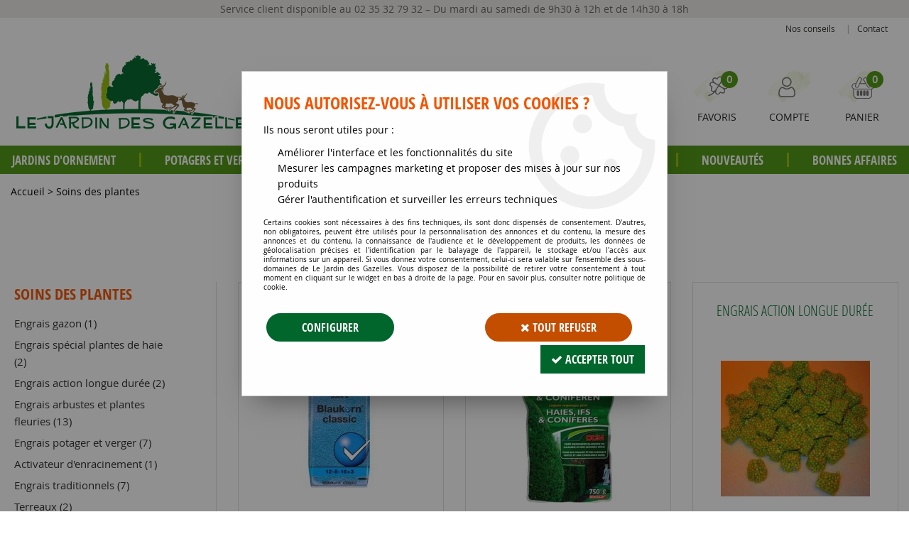

--- FILE ---
content_type: text/html; charset=iso-8859-1
request_url: https://www.jardindesgazelles.fr/soins-des-plantes-c162.html
body_size: 16689
content:
<!doctype html><html itemscope="" itemtype="http://schema.org/WebPage" lang="fr"><head>
	<title>Soins des plantes</title><meta http-equiv="Content-Type" content="text/html; charset=iso-8859-1" /><meta name="description" lang="fr" content="" /><meta name="keywords" xml:lang="fr" content="" />
<meta http-equiv="content-language" content="fr" /><meta name="language" content="fr" /><meta name="globalsign-domain-verification" content="qTvQi1x95dKYQD4iuknShJmabrLryeIGujAvyp1JM9" /><meta http-equiv="X-UA-Compatible" content="IE=edge" />	   <link rel="apple-touch-icon" sizes="57x57" href="/favicons/favicon.57x57.png" >
	   <link rel="apple-touch-icon" sizes="60x60" href="/favicons/favicon.60x60.png" >
	   <link rel="apple-touch-icon" sizes="72x72" href="/favicons/favicon.72x72.png" >
	   <link rel="apple-touch-icon" sizes="76x76" href="/favicons/favicon.76x76.png" >
	   <link rel="apple-touch-icon" sizes="114x114" href="/favicons/favicon.114x114.png" >
	   <link rel="apple-touch-icon" sizes="120x120" href="/favicons/favicon.120x120.png" >
	   <link rel="apple-touch-icon" sizes="144x144" href="/favicons/favicon.144x144.png" >
	   <link rel="apple-touch-icon" sizes="152x152" href="/favicons/favicon.152x152.png" >
	   <link rel="apple-touch-icon" sizes="180x180" href="/favicons/favicon.180x180.png" >
	   <link rel="icon" sizes="16x16" href="/favicons/favicon.16x16.png" >
	   <link rel="icon" sizes="24x24" href="/favicons/favicon.24x24.png" >
	   <link rel="icon" sizes="32x32" href="/favicons/favicon.32x32.png" >
	   <link rel="icon" sizes="96x96" href="/favicons/favicon.96x96.png" >
	   <link rel="icon" sizes="192x192" href="/favicons/favicon.192x192.png" >
	   <link rel="manifest" href="/favicons/manifest.json">
	   <meta name="msapplication-TileImage" content="/favicons/favicon.png" />
	   <meta name="msapplication-config" content="/favicons/browserconfig.xml"/>
		<base href="https://www.jardindesgazelles.fr/dhtml/" /><meta name="google-site-verification" content="aaLXELvlb-npxTebZhHVliaF_12h9Gul5GZ6zheJ5Zw" />	   <meta content="width=device-width, initial-scale=1, minimum-scale=1, maximum-scale=1, user-scalable=no" name="viewport">
			<meta name="format-detection" content="telephone=no">
	<link rel="canonical" href="https://www.jardindesgazelles.fr/soins-des-plantes-c162.html" /><meta property="og:title" content="Soins des plantes" /><meta property="og:description" content="" /><meta property="og:type" content="website" /><meta property="og:url" content="https://www.jardindesgazelles.fr/soins-des-plantes-c162.html" /><meta property="og:site_name" content="Le Jardin des Gazelles" /><script type="text/javascript">
var param=new Object;

		function trad(name)
		{
			if(typeof(window.tTrad)=="undefined") {
				window.tTrad = new Array();
			}
			
			if(typeof(window.tTrad[name])!="undefined")
			{
				return window.tTrad[name];
			}
			else
			{
				  $.ajax({
				    url: "/ajax/get_traduction.php",
				    data: { 'name': name,
				    'fromweb':'web'},
				    async: false,
				    success: function(data) {
						window.tTrad[name] = data;
				    }
				  });

				return window.tTrad[name];
			}
		}
	   function tradn(name, n)
		{
			var sText = "";
			$.ajax({
				url: "/ajax/get_traduction.php",
				data: { 'name': name,
				'fromweb':'web', 'n': n},
				async: false,
				success: function(data) {
					sText = data;
				}
			});

			return sText;
		}var tTrad=[]
tTrad["16_client_actionco_lecture"]="Lecture";
tTrad["general_mmin_1"]="Jan";
tTrad["general_mmin_10"]="Oct";
tTrad["general_mmin_11"]="Nov";
tTrad["general_mmin_12"]="Dec";
tTrad["general_mmin_2"]="Fev";
tTrad["general_mmin_3"]="Mar";
tTrad["general_mmin_4"]="Avr";
tTrad["general_mmin_5"]="Mai";
tTrad["general_mmin_6"]="Juin";
tTrad["general_mmin_7"]="Juil";
tTrad["general_mmin_8"]="Aou";
tTrad["general_mmin_9"]="Sep";
tTrad["dimanche"]="Dimanche";
tTrad["lundi"]="Lundi";
tTrad["mardi"]="Mardi";
tTrad["mercredi"]="Mercredi";
tTrad["jeudi"]="Jeudi";
tTrad["vendredi"]="Vendredi";
tTrad["samedi"]="Samedi";
tTrad["filtre_effacer"]="Effacer";
tTrad["selectionner_une_taille"]="Vous devez <strong>faire votre sélection</strong> afin de pouvoir l'ajouter au panier";
tTrad["cet_article_nest_pas_commandable"]="Cet article n'est <strong>actuellement pas commandable</strong>, merci de votre compréhension";
tTrad["email_incorrect"]="E-mail incorrect";
tTrad["chargement_en_cours"]="Chargement en cours";
tTrad["reculer"]="Reculer";
tTrad["pause"]="Pause";
tTrad["stop"]="Stop";
tTrad["avancer"]="Avancer";
tTrad["confirmation_du_numero_de_telephone"]="Confirmation du numéro de téléphone";
tTrad["dimanche_min"]="Di";
tTrad["jeudi_min"]="Je";
tTrad["lundi_min"]="Lu";
tTrad["mardi_min"]="Ma";
tTrad["mercredi_min"]="Me";
tTrad["samedi_min"]="Sa";
tTrad["vendredi_min"]="Ve";
tTrad["pattern_general"]="Général";
tTrad["pattern_societe"]="Société";
tTrad["n_articles_sur"]="{$n} article(s) sur";
tTrad["retrait_en_magasin"]="Retrait magasin";
tTrad["e_reservation"]="E-réservation";

var url_theme="../themes/html/";
var param=new Object;
</script>
<link href="/themes/html_responsive/fonts/AmaticSC-Regular.woff" as="font" type="font/woff" crossorigin><link href="/themes/html_responsive/fonts/AmaticSC-Regular.ttf" as="font" type="font/ttf" crossorigin><link href="/themes/html_responsive/fonts/AmaticSC-Regular.woff2" as="font" type="font/woff2" crossorigin><link href="/themes/html_responsive/fonts/AmaticSC-Bold.woff2" as="font" type="font/woff2" crossorigin><link href="/themes/html_responsive/fonts/AmaticSC-Bold.woff" as="font" type="font/woff" crossorigin><link href="/themes/html_responsive/fonts/AmaticSC-Regular.eot" as="font" type="font/eot" crossorigin><link href="/themes/html_responsive/fonts/AmaticSC-Bold.ttf" as="font" type="font/ttf" crossorigin><link href="/themes/html_responsive/fonts/AmaticSC-Bold.eot" as="font" type="font/eot" crossorigin><link href="/themes/html_responsive/fonts/AmaticSC-Regular.svg" as="font" type="font/svg" crossorigin><link href="/themes/html_responsive/fonts/AmaticSC-Bold.svg" as="font" type="font/svg" crossorigin><link href="/themes/html_responsive/fonts/bebasneue_bold-webfont.ttf" as="font" type="font/ttf" crossorigin><link href="/themes/html_responsive/fonts/bebasneue_bold-webfont.svg" as="font" type="font/svg" crossorigin><link href="/themes/html_responsive/fonts/bebasneue_bold-webfont.eot" as="font" type="font/eot" crossorigin><link href="/themes/html_responsive/fonts/bebasneue_bold-webfont.woff2" as="font" type="font/woff2" crossorigin><link href="/themes/html_responsive/fonts/bebasneue_bold-webfont.woff" as="font" type="font/woff" crossorigin><link href="/themes/html_responsive/fonts/bebasneue_regular-webfont.ttf" as="font" type="font/ttf" crossorigin><link href="/themes/html_responsive/fonts/bebasneue_regular-webfont.eot" as="font" type="font/eot" crossorigin><link href="/themes/html_responsive/fonts/bebasneue_regular-webfont.svg" as="font" type="font/svg" crossorigin><link href="/themes/html_responsive/fonts/bebasneue_regular-webfont.woff2" as="font" type="font/woff2" crossorigin><link href="/themes/html_responsive/fonts/bebasneue_regular-webfont.woff" as="font" type="font/woff" crossorigin><link href="/themes/html_responsive/fonts/Desyrel.woff2" as="font" type="font/woff2" crossorigin><link href="/themes/html_responsive/fonts/Desyrel.woff" as="font" type="font/woff" crossorigin><link href="/themes/html_responsive/fonts/Desyrel.ttf" as="font" type="font/ttf" crossorigin><link href="/themes/html_responsive/fonts/Desyrel.eot" as="font" type="font/eot" crossorigin><link href="/themes/html_responsive/fonts/Desyrel.svg" as="font" type="font/svg" crossorigin><link href="/themes/html_responsive/fonts/muli-bold-webfont.ttf" as="font" type="font/ttf" crossorigin><link href="/themes/html_responsive/fonts/muli-bold-webfont.svg" as="font" type="font/svg" crossorigin><link href="/themes/html_responsive/fonts/muli-bold-webfont.eot" as="font" type="font/eot" crossorigin><link href="/themes/html_responsive/fonts/muli-bold-webfont.woff2" as="font" type="font/woff2" crossorigin><link href="/themes/html_responsive/fonts/muli-bold-webfont.woff" as="font" type="font/woff" crossorigin><link href="/themes/html_responsive/fonts/muli-webfont.ttf" as="font" type="font/ttf" crossorigin><link href="/themes/html_responsive/fonts/muli-webfont.svg" as="font" type="font/svg" crossorigin><link href="/themes/html_responsive/fonts/muli-webfont.woff2" as="font" type="font/woff2" crossorigin><link href="/themes/html_responsive/fonts/muli-webfont.eot" as="font" type="font/eot" crossorigin><link href="/themes/html_responsive/fonts/muli-webfont.woff" as="font" type="font/woff" crossorigin><link href="/themes/html_responsive/fonts/OpenSans-Bold-webfont.ttf" as="font" type="font/ttf" crossorigin><link href="/themes/html_responsive/fonts/OpenSans-Bold-webfont.svg" as="font" type="font/svg" crossorigin><link href="/themes/html_responsive/fonts/OpenSans-Bold-webfont.eot" as="font" type="font/eot" crossorigin><link href="/themes/html_responsive/fonts/OpenSans-Bold-webfont.woff" as="font" type="font/woff" crossorigin><link href="/themes/html_responsive/fonts/OpenSans-CondBold-webfont.eot" as="font" type="font/eot" crossorigin><link href="/themes/html_responsive/fonts/OpenSans-CondBold-webfont.woff" as="font" type="font/woff" crossorigin><link href="/themes/html_responsive/fonts/OpenSans-CondBold-webfont.svg" as="font" type="font/svg" crossorigin><link href="/themes/html_responsive/fonts/OpenSans-CondBold-webfont.ttf" as="font" type="font/ttf" crossorigin><link href="/themes/html_responsive/fonts/OpenSans-CondLight-webfont.eot" as="font" type="font/eot" crossorigin><link href="/themes/html_responsive/fonts/OpenSans-CondLight-webfont.ttf" as="font" type="font/ttf" crossorigin><link href="/themes/html_responsive/fonts/OpenSans-CondLight-webfont.woff" as="font" type="font/woff" crossorigin><link href="/themes/html_responsive/fonts/OpenSans-CondLight-webfont.svg" as="font" type="font/svg" crossorigin><link href="/themes/html_responsive/fonts/OpenSans-Regular-webfont.ttf" as="font" type="font/ttf" crossorigin><link href="/themes/html_responsive/fonts/OpenSans-Regular-webfont.svg" as="font" type="font/svg" crossorigin><link href="/themes/html_responsive/fonts/OpenSans-Regular-webfont.eot" as="font" type="font/eot" crossorigin><link href="/themes/html_responsive/fonts/OpenSans-Regular-webfont.woff" as="font" type="font/woff" crossorigin><link href="/themes/html_responsive/fonts/Roboto-Bold-webfont.eot" as="font" type="font/eot" crossorigin><link href="/themes/html_responsive/fonts/Roboto-Bold-webfont.woff" as="font" type="font/woff" crossorigin><link href="/themes/html_responsive/fonts/Roboto-Bold-webfont.svg" as="font" type="font/svg" crossorigin><link href="/themes/html_responsive/fonts/Roboto-Bold-webfont.ttf" as="font" type="font/ttf" crossorigin><link href="/themes/html_responsive/fonts/Roboto-Regular-webfont.ttf" as="font" type="font/ttf" crossorigin><link href="/themes/html_responsive/fonts/Roboto-Regular-webfont.svg" as="font" type="font/svg" crossorigin><link href="/themes/html_responsive/fonts/Roboto-Regular-webfont.woff" as="font" type="font/woff" crossorigin><link href="/themes/html_responsive/fonts/Roboto-Regular-webfont.eot" as="font" type="font/eot" crossorigin><link href="/themes/html_responsive/fonts/sourcesanspro-bold-webfont.eot" as="font" type="font/eot" crossorigin><link href="/themes/html_responsive/fonts/sourcesanspro-bold-webfont.woff" as="font" type="font/woff" crossorigin><link href="/themes/html_responsive/fonts/sourcesanspro-bold-webfont.ttf" as="font" type="font/ttf" crossorigin><link href="/themes/html_responsive/fonts/sourcesanspro-bold-webfont.svg" as="font" type="font/svg" crossorigin><link href="/themes/html_responsive/fonts/sourcesanspro-bold-webfont.woff2" as="font" type="font/woff2" crossorigin><link  href="https://www.jardindesgazelles.fr/themes/html/css/web.all.css?t=1766996826&p=admin_o8&r=1" rel="stylesheet" type="text/css" />
<link  href="https://www.jardindesgazelles.fr/themes/html_responsive/modeles/57/css/custom.all.css?t=1727160983&p=admin_o8&r=1" rel="stylesheet" type="text/css" />
<link  href="https://www.jardindesgazelles.fr/themes/html/css/spe.all.css?t=1614867263&p=admin_o8&r=1" rel="stylesheet" type="text/css" />
<link  href="https://www.jardindesgazelles.fr/themes/html/css/lib.all.css?t=1557413474&p=admin_o8&r=1" rel="stylesheet" type="text/css" />
<script src="../javascript/jquery-1.8.3.min+lazyload.js?t=1579795273" type="text/javascript"></script>			<style class="editor-css">
				.row:not(.expanded), .row:not(.expanded) .row:not(.expanded)
				{
					max-width:1380px !important;
				}
			</style>
			<script type="text/javascript">
		function del(){
			var texte = "Êtes-vous sûr de vouloir supprimer ?";
			return confirm(texte);
		}
    </script>
    	    <script type="text/javascript">
		// Redefine console.log()
		// {{{ COR : [TK15955]
		window.console.log = function (text) {};
		window.console.info = function (text) {};
		window.console.warn = function (text) {};
		window.console.error = function (text) {};
		window.dump=function(obj){};
		window.msg=function(obj){};
		// COR }}}
    </script>
    

	<script>
		/**
		* Envoi les informations dans le dataLayer avec le bon format (structure de données).
		*/
		function gtag()
		{
			// {{{ COR : [TK15976]
			window.dataLayer = window.dataLayer || [];
			if (window.dataLayer.length > 0)
			{
			window.dataLayer.push(arguments);
			}
			// COR }}}
		}

		/**
		* Mettre à jour le dataLayer avec les informations de consentement de l'utilisateur.
		*
		* @param object oConsent : Les consentements / cookies acceptés ou refusés.
		* @param string sMode : Mode initialisation (default) ou mise à jour (update).
		*/
		function sendGtmConsent(oConsent = {}, sMode = 'default')
		{
			gtag('consent', sMode, {
				// Cookies publicitaires
				'ad_storage'				: oConsent.ad_storage,
				// {{{ COR : [TK15999]
				// Cookies publicitaires (Google)
				'ad_user_data'				: oConsent.ad_user_data,
				// Cookies publicitaires (Personnalisées)
				'ad_personalization'		: oConsent.ad_personalization,
				// COR }}}
				// Cookies statistiques
				'analytics_storage'			: oConsent.analytics_storage,
				// Cookies techniques
				'functionality_storage'		: oConsent.functionality_storage,
				// Cookies de personnalisation
				'personalization_storage'	: oConsent.personalization_storage,
				// Cookies de sécurité
				'security_storage'			: oConsent.security_storage
			});
		}
	</script>
		<script>
		var iGtmAddEventGa4 = 0;
		var iVersionDataLayerGa4 = 1;
	</script>
	</head>
<body 
class="html_responsive modele_57
page_801 
categ_thematique 
os_mac nav_chrome rev_131
categorie-produit-162
non_identifie
langue_1" 
data-responsive="1"
>
<div
class="off-canvas mobile_menu position-left  is-closed"
id="offCanvas" data-off-canvas data-transition="overlap"
data-content-scroll="true"
>
<div class="row mobile_menu_header expanded align-middle">
<div class="column text-center">
<span class="mobile_menu_title" data-close data-default="Le Jardin des Gazelles">
Le Jardin des Gazelles
</span>
</div>
<div class="column mobile_menu_close shrink align-right text-right">
<span aria-hidden="true" data-close>
<i class="pop-close"></i>
</span>
</div>
</div>
<div class="row mobile_menu_content expanded">
<div class="column no-padding">
<ul class="menu vertical icons icon-left jq-drilldown drilldown">
<li class="mobile_menu_principal jq-drilldown-item
is-drilldown-submenu-parent	has-no-icon"
>
<a
class="d-block boutonHautLien jq-drilldown-link"
href="https://www.jardindesgazelles.fr/jardins-dornement-c56.html"
>
<span>Jardins d'ornement</span>
</a>
<ul class="nested menu jq-drilldown-menu submenu is-drilldown-submenu invisible drilldown-submenu-cover-previous">
<li class="mobile_menu_see_all_link">
<a
class="d-block boutonHautLien jq-drilldown-link"
href="https://www.jardindesgazelles.fr/jardins-dornement-c56.html"
>
<span>Voir "Jardins d'ornement"</span>
</a>
</li>
<li>
<span class="load-page" data-id="60478" data-language="1" data-exclude_web="1"></span>
</li>
</ul>
</li>
<li class="mobile_menu_principal jq-drilldown-item
is-drilldown-submenu-parent	has-no-icon"
>
<a
class="d-block boutonHautLien jq-drilldown-link"
href="https://www.jardindesgazelles.fr/potagers-et-vergers-c58.html"
>
<span>Potagers et vergers</span>
</a>
<ul class="nested menu jq-drilldown-menu submenu is-drilldown-submenu invisible drilldown-submenu-cover-previous">
<li class="mobile_menu_see_all_link">
<a
class="d-block boutonHautLien jq-drilldown-link"
href="https://www.jardindesgazelles.fr/potagers-et-vergers-c58.html"
>
<span>Voir "Potagers et vergers"</span>
</a>
</li>
<li>
<span class="load-page" data-id="60479" data-language="1" data-exclude_web="1"></span>
</li>
</ul>
</li>
<li class="mobile_menu_principal jq-drilldown-item
is-drilldown-submenu-parent	has-no-icon"
>
<a
class="d-block boutonHautLien jq-drilldown-link"
href="https://www.jardindesgazelles.fr/graines-et-semences-c59.html"
>
<span>Graines et semences</span>
</a>
<ul class="nested menu jq-drilldown-menu submenu is-drilldown-submenu invisible drilldown-submenu-cover-previous">
<li class="mobile_menu_see_all_link">
<a
class="d-block boutonHautLien jq-drilldown-link"
href="https://www.jardindesgazelles.fr/graines-et-semences-c59.html"
>
<span>Voir "Graines et semences"</span>
</a>
</li>
<li>
<span class="load-page" data-id="60480" data-language="1" data-exclude_web="1"></span>
</li>
</ul>
</li>
<li class="mobile_menu_principal jq-drilldown-item
is-drilldown-submenu-parent	has-no-icon"
>
<a
class="d-block boutonHautLien jq-drilldown-link"
href="https://www.jardindesgazelles.fr/materiels-c60.html"
>
<span>Matériels</span>
</a>
<ul class="nested menu jq-drilldown-menu submenu is-drilldown-submenu invisible drilldown-submenu-cover-previous">
<li class="mobile_menu_see_all_link">
<a
class="d-block boutonHautLien jq-drilldown-link"
href="https://www.jardindesgazelles.fr/materiels-c60.html"
>
<span>Voir "Matériels"</span>
</a>
</li>
<li>
<span class="load-page" data-id="60481" data-language="1" data-exclude_web="1"></span>
</li>
</ul>
</li>
<li class="mobile_menu_principal jq-drilldown-item
is-drilldown-submenu-parent	has-no-icon"
>
<a
class="d-block boutonHautLien jq-drilldown-link"
href="https://www.jardindesgazelles.fr/soins-des-plantes-c162.html"
>
<span>Soin des plantes</span>
</a>
<ul class="nested menu jq-drilldown-menu submenu is-drilldown-submenu invisible drilldown-submenu-cover-previous">
<li class="mobile_menu_see_all_link">
<a
class="d-block boutonHautLien jq-drilldown-link"
href="https://www.jardindesgazelles.fr/soins-des-plantes-c162.html"
>
<span>Voir "Soin des plantes"</span>
</a>
</li>
<li>
<span class="load-page" data-id="60482" data-language="1" data-exclude_web="1"></span>
</li>
</ul>
</li>
<li class="mobile_menu_principal jq-drilldown-item
has-no-icon"
>
<a
class="d-block boutonHautLien jq-drilldown-link"
href="https://www.jardindesgazelles.fr/jardins-dornement/les-nouveautes-du-moment-c281.html"
>
<span>Nouveautés</span>
</a>
</li>
<li class="mobile_menu_principal jq-drilldown-item
has-no-icon"
>
<a
class="d-block boutonHautLien jq-drilldown-link"
href="https://www.jardindesgazelles.fr/bonnes-affaires-m60193.html"
>
<span>Bonnes affaires</span>
</a>
</li>
<li class="mobile_menu_separator"></li>
<li class="mobile_menu_secondaire">
<div class="row">
<style>
.top-link-item-60497 > a.lienHaut
{
}
.top-link-item-60497:hover > a.lienHaut
{
}
</style>
<div class="column small-12 large-shrink small-only-no-padding medium-only-no-padding top-link-item-60497"
>
<a
href="https://www.jardindesgazelles.fr/conseils-m60192.html"
class="lienHaut d-block"
>
<span>Nos conseils</span>
</a>
</div>
<div class="column shrink no-padding show-for-large"><span class="separateur">|</span></div>
<style>
.top-link-item-60498 > a.lienHaut
{
}
.top-link-item-60498:hover > a.lienHaut
{
}
</style>
<div class="column small-12 large-shrink small-only-no-padding medium-only-no-padding top-link-item-60498"
>
<a
href="https://www.jardindesgazelles.fr/contactez-nous/"
class="lienHaut d-block"
>
<span>Contact</span>
</a>
</div>
</div>
</li>
<li class="mobile_menu_separator"></li>
<li class="mobile_menu_compte jq-drilldown-item is-drilldown-submenu-parent">
<a class="mobile_menu_compte_login d-block boutonHautLien" href="acces.php">
<span class="menu-picto"><i class="fa fa-user"></i></span>
<span>Compte</span>
</a>
</li>
<li class="mobile_menu_favoris">
<a class="d-block boutonHautLien" href="mes_favoris2.php">
<span class="menu-picto"><i class="fa fa-heart"></i></span>
<span>
Favoris
(<span data-favoris-count>0</span>)
</span>
</a>
</li>
</ul>
</div>
</div>
</div>
<div class="off-canvas-content" data-off-canvas-content>
<script type="text/javascript">
//Traitement asynchrone de google plus
(function() {
var po = document.createElement('script'); po.type = 'text/javascript'; po.async = true;
po.src = 'https://apis.google.com/js/plusone.js';
var s = document.getElementsByTagName('script')[0]; s.parentNode.insertBefore(po, s);
})();
</script>
<script>
//Traitement asynchrone de twitter
(function() {
var ga = document.createElement('script');
ga.type = 'text/javascript';
ga.async = true;
ga.src = 'http://platform.twitter.com/widgets.js';
if (window.location.protocol == "https:")
ga.src = 'https://platform.twitter.com/widgets.js';
var s = document.getElementsByTagName('script')[0]; s.parentNode.insertBefore(ga, s);
})();
</script>
<script>
//Traitement asynchrone de facebook
(function() {
var ga = document.createElement('script');
ga.type = 'text/javascript';
ga.async = true;
ga.src = 'http://connect.facebook.net/fr_FR/all.js#xfbml=1';
if (window.location.protocol == "https:")
ga.src = 'https://connect.facebook.net/fr_FR/all.js#xfbml=1';
var s = document.getElementsByTagName('script')[0]; s.parentNode.insertBefore(ga, s);
})();
</script>
<div id="curseur" class="infobulle"></div>
<div id="cont-popup-ap">
<div id="popup-ap">
<div id="border-trans"></div>
<div id="ap-cont"></div>
</div>
</div>
<div class="jq_div_aff_cookies_disclaimer">
<div class="reveal  modal-container " id="cookieDisclaimerPopup" data-reveal
data-close-on-click="" data-overlay="1" data-close-on-esc=""
data-animation-in="fade-in fast"	data-animation-out="fade-out fast"	>
<div class="modal-title">
<div class="row  no-margin no-padding align-top">
<div class="column modal-title-text">
</div>
</div>
</div>
<div class="modal-content margin-top-15">
<a id="ouvrirPopup"></a>
<div id="wookiesDisclaimer">
<!--AFFICHAGE GENERAL-->
<div class="row collapse align-center" id="divCookiesGeneral">
<div class="column small-12 titrePopup"><h3>Nous autorisez-vous à utiliser vos cookies ?</h3></div>
<div class="column small-12 texteIntro">
<p>Ils nous seront utiles pour :</p><ul><li>Améliorer l'interface et les fonctionnalités du site</li><li>Mesurer les campagnes marketing et proposer des mises à jour sur nos produits</li><li>Gérer l'authentification et surveiller les erreurs techniques</li></ul>
</div>
<div class="column small-12 texteMentionsLegales">
<p>Certains cookies sont nécessaires à des fins techniques, ils sont donc dispensés de consentement. D'autres, non obligatoires, peuvent être utilisés pour la personnalisation des annonces et du contenu, la mesure des annonces et du contenu, la connaissance de l'audience et le développement de produits, les données de géolocalisation précises et l'identification par le balayage de l'appareil, le stockage et/ou l'accès aux informations sur un appareil. Si vous donnez votre consentement, celui-ci sera valable sur l’ensemble des sous-domaines de Le Jardin des Gazelles. Vous disposez de la possibilité de retirer votre consentement à tout moment en cliquant sur le widget en bas à droite de la page. Pour en savoir plus, consulter notre politique de cookie.</p>
</div>
<div class="column small-12">
<div class="row collapse align-justify">
<div class="column small-12 medium-shrink">
<a class="btn configBouton full-width" id="cmp_configurer">Configurer</a>
</div>
<div class="column small-12 medium-expand">
<div class="row align-justify medium-align-right">
<div class="column shrink small-only-no-padding">
<a class="btn-secondary AcceptAllBouton" href="javascript:;" onclick="userCookieChoice('0')"><i class="fa fa-times"></i> Tout refuser</a>
</div>	
<div class="column shrink text-right no-padding">	
<a class="btn-primary full-width AcceptAllBouton" href="javascript:;" onclick="userCookieChoice('1');"><i class="fa fa-check"></i> Accepter tout</a>
</div>
</div>
</div>
</div>
</div>
</div>
<!--AFFICHAGE CONFIGURATION-->
<div id="divCookiesConfig" style="display: none">
<div class="row collapse divCookiesConfigHeader">
<div class="column small-12 text-left retourBouton">	
<a id="retourDivCookiesGeneral"><i class="fa fa-angle-left"></i> <u>Retour</u></a>
</div>
<div class="column small-12 titrePopup"><h3>Détails des cookies présents sur le site</h3></div>
<!--BOUTONS-->
<div class="column small-12">
<div class="row align-justify medium-align-left">
<div class="column shrink no-padding">
<a class="btn-secondary RefuseAllBouton" id="cmp_refuse_all"><i class="fa fa-times"></i> Tout refuser</a>
</div>
<div class="column shrink small-only-no-padding">
<a class="btn-primary AcceptAllBouton" id="cmp_accept_all"><i class="fa fa-check"></i> Accepter tout</a>
</div>
</div>
</div>
</div>
<div class="row collapse small-12 divCookiesConfigContent">
<!--REGLER LA HAUTEUR POUR AVOIR 3 TYPES DE COOKIES AFFICHES-->
<div class="column small-12">
<div class="listeTypeCookies row collapse" id="listeTypeCookies">
<!--COOKIES NECESSAIRES-->
<div class="column small-12 listeTypeCookiesBloc">
<div class="row collapse align-top align-justify">
<div class="column shrink">
<label for="cookies_tech" class="cmpTitre">
Nécessaires
</label>
</div>
<div class="column shrink">
<label class="checkboxSwitch">
<input type="checkbox" class="no-margin cmpBouton" id="cookies_tech" checked disabled />
<span></span>
</label>
</div>
</div>
<p class="cmpDetails">Les cookies nécessaires sont utiles au bon fonctionnement du site. Ils permettent de réaliser des fonctions de base comme la navigation de page et l'accès aux zones sécurisées du site web. Le site web ne peut pas fonctionner correctement sans ces cookies.</p>
</div>
<!--COOKIES PERSONNALISATION-->
<div class="column small-12 listeTypeCookiesBloc">
<div class="row collapse align-top align-justify">
<div class="column shrink">
<label for="cookies_perso" class="cmpTitre">
Personnalisation
</label>
</div>
<div class="column shrink">
<label class="checkboxSwitch">
<input type="checkbox" class="no-margin cmpBouton" id="cookies_perso" onchange="userCookieTypeChoice('cookies_perso');"
onclick="userCookieTypeChoice('cookies_perso');"  />
<span></span>
</label>
</div>
</div>
<p class="cmpDetails">Les cookies de personnalisation permettent à un site web de retenir des informations qui modifient la manière dont le site se comporte ou s’affiche, comme votre langue préférée ou la région dans laquelle vous vous situez.</p>
</div>
<!--COOKIES STATISTIQUES-->
<div class="column small-12 listeTypeCookiesBloc">
<div class="row collapse align-top align-justify">
<div class="column shrink">
<label for="cookies_stat" class="cmpTitre">
Statistiques
</label>
</div>
<div class="column shrink">
<label class="checkboxSwitch">
<input type="checkbox" class="no-margin cmpBouton" id="cookies_stat" onchange="userCookieTypeChoice('cookies_stat');"
onclick="userCookieTypeChoice('cookies_stat');"  />
<span></span>
</label>
</div>
</div>
<p class="cmpDetails">Les cookies marketing aident les propriétaires du site web, par la collecte et la communication d'informations de manière anonyme, à comprendre comment les visiteurs interagissent avec les sites web.</p>
</div>
<!--COOKIES PUBLICITAIRES-->
<div class="column small-12 listeTypeCookiesBloc">
<div class="row collapse align-top align-justify">
<div class="column shrink">
<label for="cookies_pub" class="cmpTitre">
Marketing
</label>
</div>
<div class="column shrink">
<label class="checkboxSwitch">
<input type="checkbox" class="no-margin cmpBouton" id="cookies_pub" onchange="userCookieTypeChoice('cookies_pub');"
onclick="userCookieTypeChoice('cookies_pub');"  />
<span></span>
</label>
</div>
</div>
<p class="cmpDetails">Les cookies statistiques permettent le suivi des visiteurs sur le site. Ils ont pour but de vous proposer un ciblage publicitaire plus pertinent et donc plus intéressant pour les éditeurs et les annonceurs.</p>
</div>
<!--COOKIES AUTRES-->
<div class="column small-12 listeTypeCookiesBloc">
<div class="row collapse align-top align-justify">
<div class="column shrink">
<label for="cookies_secu" class="cmpTitre">
Autres
</label>
</div>
<div class="column shrink">
<label class="checkboxSwitch">
<input type="checkbox" class="no-margin cmpBouton" id="cookies_secu" onchange="userCookieTypeChoice('cookies_secu');"
onclick="userCookieTypeChoice('cookies_secu');"  />
<span></span>
</label>
</div>
</div>
<p class="cmpDetails">Ce sont les cookies qui n'entrent  dans aucune des catégories ci-dessus ou qui n'ont pas encore été classés.</p>
</div>
</div>
</div>
</div> 
<div class="row collapse small-12 divCookiesConfigFooter">
<!--CONFIRMER SELECTION-->
<div class="column small-12">
<div class="row collapse align-right">
<div class="column small-12 large-shrink">
<a class="btn-primary AcceptAllBouton full-width" href="javascript:;" onclick="userCookieChoice('2');">
<i class="fa fa-check" aria-hidden="true"></i> Confirmer la sélection
</a>
</div>
</div>
</div>
</div>
</div>
</div>	
</div>
</div>
<script>
$(document).ready(function()
{
$('').on('click', function(){
$('#cookieDisclaimerPopup').foundation('open');
});
if (typeof bindLazyLoading == 'function')
{
$('#cookieDisclaimerPopup').on('open.zf.reveal', function()
{
bindLazyLoading($(this)[0].querySelectorAll('img[loading="lazy"]'));
});
}
});
</script>
</div>
<div class="reveal large modal-container " id="modalSearchAutocomplete" data-reveal
data-close-on-click="1" data-overlay="1" data-close-on-esc=""
data-animation-in="fade-in fast"	data-animation-out="fade-out fast"	>
<div class="modal-title">
<div class="row  no-margin no-padding align-top">
<div class="column modal-title-text">
Rechercher un produit...
</div>
<div class="column shrink align-right text-right no-padding">
<button class="position-relative" data-close aria-label="Close modal" type="button">
<span aria-hidden="true">
<i class="pop-close">&nbsp;</i>
</span>
</button>
</div>
</div>
</div>
<div class="modal-content margin-top-15">
<div class="row align-middle align-center">
<div class="column small-12 margin-bottom-15 medium-expand Head_recherche_container">
<form action="dhtml/resultat_recherche.php" method="get" name="form_recherche_autocomplete" class="row collapse expanded align-middle Head_recherche">
<div class="column small-12">
<div class="input-group no-margin">
<input name="keywords" autocomplete="off" type="text" class="recherche_deluxe_input no-margin input-text-search" value="" maxlength="255" />
<div class="input-group-button">
<input name="ok" type="submit" value="&nbsp;" class="button Head_rechBouton" />
<i class="fa fa-spinner fa-spin hide"></i>
</div>
</div>
</div>
</form>
</div>
</div>
<div class="row search_deluxe_bloc">
<div class="column no-result hide">
<span>Aucune correspondance trouvée</span>
</div>
<div class="column search_deluxe">
<div class="row search_deluxe_content">
<div class="column small-12 medium-8 resultat">
<div class="row no-margin no-padding resultat_article margin-right-10">
<div class="column small-12 padded-columns">
<div class="row align-middle">
<div class="column small-12 no-padding small-text-left large-collapse medium-expand titre">
Produits correspondants
</div>
<div class="column small-12 medium-shrink small-text-left medium-text-right title-nb-product no-padding">
<a class="jq-search-more" href="">Voir les <span class="nb_product"></span> résultats <i class="fa fa-angle-right"></i></a>
</div>
</div>
</div>
<div class="column small-12 padded-columns">
<div class="row align-middle liste_article"></div>
</div>
</div>
<div class="row resultat_categorie no-margin no-padding">
<div class="column small-12 padded-columns">
<div class="row align-middle">
<div class="column small-12 titre no-padding">
Catégories
</div>
</div>
</div>
<div class="column small-12 padded-columns">
<ul class="liste_categorie"></ul>
</div>
</div>
</div>
<div class="column small-12 medium-4 suggestion_historique">
<div class="row suggests no-margin">
<div class="column small-12 padded-columns">
<div class="row align-middle">
<div class="column small-12 no-padding small-text-left large-collapse medium-expand titre">
Vous recherchez...
</div>
</div>
</div>
<div class="column small-12 padded-columns">
<div class="row list_suggests"></div>
</div>
</div>
<div class="row historique no-margin">
<div class="column small-12 padded-columns">
<div class="row align-middle">
<div class="column small-12 no-padding small-text-left large-collapse medium-expand titre">
Historique de recherche
</div>
</div>
</div>
<div class="column small-12 padded-columns">
<div class="row list_history"></div>
</div>
</div>
</div>
</div>
</div>
</div>
</div>
</div>
<script>
$(document).ready(function()
{
if (typeof bindLazyLoading == 'function')
{
$('#modalSearchAutocomplete').on('open.zf.reveal', function()
{
bindLazyLoading($(this)[0].querySelectorAll('img[loading="lazy"]'));
});
}
});
</script>
<div id='boite_message_boite' style='display:none; z-index:2000000000; width:300px; '> </div>
<div id='boite_message_fond' style='position:absolute;display:block; z-index:1000000000; top:0px;left:0px;width:0px;height:0px; background-color:#ffffff;filter :alpha(opacity=0);opacity:0;'>
<input type="hidden" id="id_menu_en_cours" value="801" />
</div>
<div class="fond-page" name="top">
<div class="hide overlay_menu"></div>
<div id="preHeader" class="no-margin">
<div class="preHeader_contenu">
<style>.id-usr-6037a8d87ce2f{justify-content:center !important;background-color:#EDEBE6;padding-right:10px !important;padding-left:10px !important;}.id-usr-6037a8d87cc6c{color:#000000 !important;font-family:opensansregular !important;font-size:14px !important;}.id-usr-6037a8d87cd4c{text-align:center !important;align-items:center !important;padding-right:5% !important;padding-left:5% !important;}@media (min-width: 40em){.id-usr-6037a8d87ce2f{justify-content:center !important;}}@media (min-width: 64em){.id-usr-6037a8d87cc6c{color:#666666 !important;padding-top:3px !important;padding-bottom:3px !important;min-height:0 !important;}.id-usr-6037a8d87cd4c{align-items:center !important;display:flex !important;min-height:0 !important;}.id-usr-6037a8d87ce2f{justify-content:center !important;min-height:0 !important;}};</style>	<div
class="row-template row no-margin expanded  id-usr-6037a8d87ce2f  margin-0-auto"	data-uniqid="1614851248"
>
<div
class="column-template no-margin  id-usr-6037a8d87cd4c  column small-12 medium-expand flex-dir-column"	data-uniqid="1614851301"
>
<div
class="text-template row no-margin  id-usr-6037a8d87cc6c"	data-uniqid="1614851299"
>
<div class="column no-padding small-12
">
<div class="row collapse
template-content	">
<div class="column">
<div  class="text-template-content ">
<p>Service client disponible au 02 35 32 79 32 &ndash; Du mardi au samedi de 9h30 &agrave; 12h et de 14h30 &agrave; 18h</p>	</div>
</div>
</div>
</div>
</div>
</div>
</div>
</div>
</div>
<header id="header-head-fond" class="Head_fond">
<div data-sticky-container class="hide-for-large">
<div id="small-header" class="row align-middle"
data-sticky data-options="marginTop:0;" data-top-anchor="header-head-fond" 
data-sticky-on="small"
>
<div class="column small-12">
<div class="row collapse expanded align-middle">
<div class="column shrink colonne-small-menu">
<button type="button" data-toggle="offCanvas" style="cursor: pointer">
<i class="fa fa-bars fa-2x"></i>
</button>
</div>
<div class="column colonne-small-logo">
<a href="https://www.jardindesgazelles.fr/" id="id_accueil">
<img class="head_small_logo" src="/themes/html_responsive/modeles/57/img/logo/logo_mobile_1.png" alt="https://www.jardindesgazelles.fr/" title="https://www.jardindesgazelles.fr/"/>
</a>
</div>
<div class="column shrink colonne-small-recherche">
<div class="head_item">
<a href="#">
<div class="head_item_picto d-block button-search">
<img data-lazy="/themes/html_responsive/modeles/57/img/public/btn-recherche.png" loading="lazy" onload="bindLazyLoading(this);" />
</div>
</a>
</div>
</div>
<div class="column shrink colonne-small-panier">
<div class="Head_panier head_item">
<div id="refresh_panier_header_mobile" class="d-block" data-cart-count>
<a href="panier.php">
<div class="head_item_badge highlight" data-cart-count>
0
</div>
<span class="d-block head_item_picto Head_panier_new">
<img data-lazy="/themes/html_responsive/modeles/57/img/public/picto-panier.png" loading="lazy" onload="bindLazyLoading(this);" />
</span>
<span class="d-block head_item_title show-for-large">
Panier
</span>
</a>
</div>
</div>
</div>
</div>
</div>
</div>
</div>
<div data-sticky-container class="show-for-large Head row expanded 
no-phrase	 no-share"
id="large-header">
<div class="column small-12 no-padding" 
data-sticky	data-options="marginTop:0;" data-top-anchor="start-sticky-menu"
data-sticky-on="large"
>
<div class="row collapse">
<div class="Head_social">
</div>
<div class="Head_topFond column small-12">
<div class="Head_top row align-justify">
<div class="Head_divers column  text-right">
<div class="Head_liens row expanded align-right align-middle">
<style>
.top-link-item-60497 > a.lienHaut
{
}
.top-link-item-60497:hover > a.lienHaut
{
}
</style>
<div class="column small-12 large-shrink small-only-no-padding medium-only-no-padding top-link-item-60497"
>
<a
href="https://www.jardindesgazelles.fr/conseils-m60192.html"
class="lienHaut d-block"
>
<span>Nos conseils</span>
</a>
</div>
<div class="column shrink no-padding show-for-large"><span class="separateur">|</span></div>
<style>
.top-link-item-60498 > a.lienHaut
{
}
.top-link-item-60498:hover > a.lienHaut
{
}
</style>
<div class="column small-12 large-shrink small-only-no-padding medium-only-no-padding top-link-item-60498"
>
<a
href="https://www.jardindesgazelles.fr/contactez-nous/"
class="lienHaut d-block"
>
<span>Contact</span>
</a>
</div>
</div>
</div>
</div>
</div>
<div
class="Head_bandeauMenu column small-12"
>
<div class="Head_bandeauFond" id="start-sticky-menu">
<div class="row align-middle">
<div class="column shrink colonne-large-logo">
<div class="Head_logo d-flex align-center-middle">
<a href="https://www.jardindesgazelles.fr/" id="id_accueil">
<img class="head_large_logo" data-lazy="/themes/html_responsive/modeles/57/img/logo/logo_header_1.png" alt="https://www.jardindesgazelles.fr/" title="https://www.jardindesgazelles.fr/" loading="lazy" onload="bindLazyLoading(this)"/>
</a>
</div>
</div>
<div class="column colonne-large-recherche">
<div class="row expanded align-center align-middle collapse position-relative">
<div class="column small-7 Head_recherche_container text-right">
<div class="Head_recherche" id="head-recherche">
<form class="row collapse expanded align-middle" action="https://www.jardindesgazelles.fr/dhtml/resultat_recherche.php" method="get" name="form_recherche">
<div class="column small-12">
<div class="input-group no-margin button-search">
<input
name="keywords"
type="text"
maxlength="255"
placeholder="Rechercher un produit..."
value=""
id="keywords_searchbar"
class="input-group-field input-text-search column no-margin"
autocomplete="keywords_searchbar"
>
<div class="input-group-button">
<button type="submit" class="button Head_rechBouton" value=""></button>
</div>
</div>
</div>
<div id="search-autocomplete" class="column small-12">
</div>
</form>
</div>
</div>
</div>
</div>
<div class="column head_item_container shrink colonne-large-pictos">
<div class="row expanded collapse align-right">
<div class="Head_favoris head_item column shrink" id="picto-favoris-header" onClick="window.location.href='mes_favoris2.php'"
data-hover="/themes/html_responsive/modeles/57/img/public/picto-favoris_hover.png" data-hover-item=".Head_favoris img">
<div class="head_item_badge highlight" data-favoris-count>
0
</div>
<span class="d-block head_item_picto">
<img data-lazy="/themes/html_responsive/modeles/57/img/public/picto-favoris.png" loading="lazy" onload="bindLazyLoading(this);"/>
</span>
<div class="head_item_title">
Favoris
</div>
</div>
<div class="Head_compte head_item column shrink" id="picto-compte-header"
data-hover="/themes/html_responsive/modeles/57/img/public/picto-compte_hover.png" data-hover-item=".Head_comptePicto_new img">
<a href="acces.php">
<span class="d-block head_item_picto Head_comptePicto_new">
<img data-lazy="/themes/html_responsive/modeles/57/img/public/picto-compte.png" loading="lazy" onload="bindLazyLoading(this);"/>
</span>
<span class="d-block head_item_title">
Compte
</span>
</a>
<div class="head_item_block">
<div class="row collapse">
<div class="head_item_block_title column">Se connecter</div>
</div>
<form class="row collapse" action="/dhtml/acces.php" method="post" name="form_compte" style="min-width: 300px">
<div class="column small-12">
<input class="" name="acces_mail" type="text" id="acces_mail" placeholder="Votre E-mail" />
</div>
<div class="column small-12">
<input class="" name="acces_password" type="password" id="acces_password" placeholder="Mot de passe">
</div>
<p>
<div class="column small-12">
<div class="row align-middle collapse">
<div class="column text-center">
<input type="submit" class="hide">
<span class="bouton5">
<a href="javascript:document.form_compte.submit();">
Connexion
</a>
</span>
</div>
</div>
</div>
</form>
<div class="row collapse align-justify margin-top-10">
<div class="column shrink">
<i class="fa fa-angle-right"></i> <a class="a-link-connexion" href="https://www.jardindesgazelles.fr/dhtml/mdp_oublie.php" id="id_oubli_password">Mot de passe oublié ?</a>
</div>
<div class="column shrink">
<i class="fa fa-angle-right"></i> <a id="id_creer_compte" class="a-link-connexion" href="dhtml/compte.php">Créer un compte</a>
</div>
</div>
</div>
</div>
<div class="Head_panier head_item column shrink no-hover" id="cont-panier-header" 
data-hover="/themes/html_responsive/modeles/57/img/public/picto-panier_hover.png" data-hover-item=".Head_panier_new img">
<div id="refresh_panier_header">
<a href="panier.php">
<div class="head_item_badge highlight" data-cart-count>
0
</div>
<span class="d-block head_item_picto Head_panier_new">
<img data-lazy="/themes/html_responsive/modeles/57/img/public/picto-panier.png" loading="lazy" onload="bindLazyLoading(this);" />
</span>
<span class="d-block head_item_title show-for-large">
Panier
</span>
</a>
</div>
<div class="head_item_block">
<div id="contenu-panier-header">
</div>
</div>
</div>
</div>
<script>
$(document).ready(function()
{
/* {{{ COR : [TK14058] */
$('.Head_comptePicto_new').on('click', function(event)
/* COR }}} */
{
/* {{{ COR : [TK13288] */
if (is_touch_device() && !isMobile())
/* COR }}} */
{
if ($(this).data('already-click'))
{
if (typeof event.startPropagation === 'function')
event.startPropagation();
}
else
{
$(this).data('already-click', 1);
event.preventDefault();
event.stopPropagation();
}
}
});
/* {{{ COR : [TK14058] */
$('.Head_panier_new').on('click', function(event)
/* COR }}} */
{
/* {{{ COR : [TK13288] */
if (is_touch_device() && !isMobile())
/* COR }}} */
{
if ($(this).data('already-click'))
{
if (typeof event.startPropagation === 'function')
event.startPropagation();
}
else
{
$(this).data('already-click', 1);
event.preventDefault();
event.stopPropagation();
}
}
});
});
</script>
</div>
</div>
</div>
<div class="Head_menu">
<div class="row">
<div class="column no-padding">
<div class="
menu_responsive
menu_type_perso
">
<ul class="menu menu-haut ">
<style>
ul.menu > li.menu-item-60478 > a.boutonHautLien
{
}
ul.menu > li.menu-item-60478:hover > a.boutonHautLien
{
}
</style>
<li
data-delay="0"
data-toggle="submenu-60478"
class="
jq-menu-toggler
menu-item-60478
dropdown-full-width
jq-has-link
"
>
<a class="d-block boutonHautLien"
href="https://www.jardindesgazelles.fr/jardins-dornement-c56.html"
>
Jardins d'ornement
</a>
<div
data-toggler=".is-visible"
id="submenu-60478"
class="sub-menu-haut"
>
<ul
class="menu vertical "
>
<li class="menu-content">
<span class="load-page" data-id="60478" data-language="1" data-exclude_mobile="1"></span>
</li>
</ul>
</div>
</li>
<li class="sep-menu"></li>
<style>
ul.menu > li.menu-item-60479 > a.boutonHautLien
{
}
ul.menu > li.menu-item-60479:hover > a.boutonHautLien
{
}
</style>
<li
data-delay="0"
data-toggle="submenu-60479"
class="
jq-menu-toggler
menu-item-60479
dropdown-full-width
jq-has-link
"
>
<a class="d-block boutonHautLien"
href="https://www.jardindesgazelles.fr/potagers-et-vergers-c58.html"
>
Potagers et vergers
</a>
<div
data-toggler=".is-visible"
id="submenu-60479"
class="sub-menu-haut"
>
<ul
class="menu vertical "
>
<li class="menu-content">
<span class="load-page" data-id="60479" data-language="1" data-exclude_mobile="1"></span>
</li>
</ul>
</div>
</li>
<li class="sep-menu"></li>
<style>
ul.menu > li.menu-item-60480 > a.boutonHautLien
{
}
ul.menu > li.menu-item-60480:hover > a.boutonHautLien
{
}
</style>
<li
data-delay="0"
data-toggle="submenu-60480"
class="
jq-menu-toggler
menu-item-60480
dropdown-full-width
jq-has-link
"
>
<a class="d-block boutonHautLien"
href="https://www.jardindesgazelles.fr/graines-et-semences-c59.html"
>
Graines et semences
</a>
<div
data-toggler=".is-visible"
id="submenu-60480"
class="sub-menu-haut"
>
<ul
class="menu vertical "
>
<li class="menu-content">
<span class="load-page" data-id="60480" data-language="1" data-exclude_mobile="1"></span>
</li>
</ul>
</div>
</li>
<li class="sep-menu"></li>
<style>
ul.menu > li.menu-item-60481 > a.boutonHautLien
{
}
ul.menu > li.menu-item-60481:hover > a.boutonHautLien
{
}
</style>
<li
data-delay="0"
data-toggle="submenu-60481"
class="
jq-menu-toggler
menu-item-60481
dropdown-full-width
jq-has-link
"
>
<a class="d-block boutonHautLien"
href="https://www.jardindesgazelles.fr/materiels-c60.html"
>
Matériels
</a>
<div
data-toggler=".is-visible"
id="submenu-60481"
class="sub-menu-haut"
>
<ul
class="menu vertical "
>
<li class="menu-content">
<span class="load-page" data-id="60481" data-language="1" data-exclude_mobile="1"></span>
</li>
</ul>
</div>
</li>
<li class="sep-menu"></li>
<style>
ul.menu > li.menu-item-60482 > a.boutonHautLien
{
}
ul.menu > li.menu-item-60482:hover > a.boutonHautLien
{
}
</style>
<li
data-delay="0"
data-toggle="submenu-60482"
class="
jq-menu-toggler
menu-item-60482
dropdown-full-width
jq-has-link
"
>
<a class="d-block boutonHautLien"
href="https://www.jardindesgazelles.fr/soins-des-plantes-c162.html"
>
Soin des plantes
</a>
<div
data-toggler=".is-visible"
id="submenu-60482"
class="sub-menu-haut"
>
<ul
class="menu vertical "
>
<li class="menu-content">
<span class="load-page" data-id="60482" data-language="1" data-exclude_mobile="1"></span>
</li>
</ul>
</div>
</li>
<li class="sep-menu"></li>
<style>
ul.menu > li.menu-item-60484 > a.boutonHautLien
{
}
ul.menu > li.menu-item-60484:hover > a.boutonHautLien
{
}
</style>
<li
data-delay="0"
data-toggle="submenu-60484"
class="
jq-menu-link
menu-item-60484
dropdown-full-width
jq-has-link
"
>
<a class="d-block boutonHautLien"
href="https://www.jardindesgazelles.fr/jardins-dornement/les-nouveautes-du-moment-c281.html"
>
Nouveautés
</a>
</li>
<li class="sep-menu"></li>
<style>
ul.menu > li.menu-item-60483 > a.boutonHautLien
{
}
ul.menu > li.menu-item-60483:hover > a.boutonHautLien
{
}
</style>
<li
data-delay="0"
data-toggle="submenu-60483"
class="
jq-menu-link
menu-item-60483
dropdown-full-width
jq-has-link
"
>
<a class="d-block boutonHautLien"
href="https://www.jardindesgazelles.fr/bonnes-affaires-m60193.html"
>
Bonnes affaires
</a>
</li>
</ul>
</div>
</div>
</div>
<script>
$(document).ready(function() {
var openTimeout = null;
var closeTimeout = null;
var iDelay = $('.jq-menu-toggler').data('delay') || 10;
// Vérifie si on venais d'un autre menu (enleve le délais)
var bFromOtherMenu = false;
// En cas de sortie on cache tous les menus et l'overlay
$('.menu_responsive').on('mouseleave', function()
{
if (openTimeout)
{
clearTimeout(openTimeout);
openTimeout = null;
}
if (!closeTimeout)
{
closeTimeout = setTimeout(function()
{
clearTimeout(closeTimeout);
closeTimeout = null;
$('.sub-menu-haut:visible').each(function(iIndex, oSubElement)
{
$(oSubElement).foundation('toggle');
});
if ($('.overlay_menu').length > 0)
$('.overlay_menu').addClass('hide');
}, iDelay);
}
});
$('.jq-menu-link').on('mouseenter', function()
{
$('.sub-menu-haut:visible').each(function(iIndex, oSubElement)
{
$(oSubElement).foundation('toggle');
});
if ($('.overlay_menu').length > 0)
$('.overlay_menu').addClass('hide');
});
// Au passage le un lien de menu
$('.jq-menu-toggler').on('mouseenter', function()
{
// On récupère le paramétrage
var oElement = $('#'+$(this).data('toggle'));
bFromOtherMenu = false;
// On ferme les autres menus
$('.sub-menu-haut:visible').each(function(iIndex, oSubElement)
{
if ($(oSubElement).attr('id') != $(this).data('toggle'))
{
$(oSubElement).foundation('toggle');
bFromOtherMenu = true;
}
});
// Si on a un menu on affiche l'overlay
if (oElement.length > 0)
{
clearTimeout(closeTimeout);
closeTimeout = null;
// Si on viens d'un autre menu pas de délais
if (bFromOtherMenu)
{
oElement.foundation('toggle');
if ($('.overlay_menu').length > 0)
$('.overlay_menu').removeClass('hide');
}
else
{
clearTimeout(openTimeout);
openTimeout = setTimeout(function()
{
clearTimeout(openTimeout);
openTimeout = null;
oElement.foundation('toggle');
if ($('.overlay_menu').length > 0)
$('.overlay_menu').removeClass('hide');
}, iDelay);
}
}
// Sinon on cache l'overlay car il n'y à pas de bloc menu
else
{
if ($('.overlay_menu').length > 0)
$('.overlay_menu').addClass('hide');
}
})
// On prevent le clic sur le menu principal
$('.jq-menu-toggler .sub-menu-haut').on('click', function(oEvt)
{
if ($(oEvt.target).closest('a').length === 0)
{
oEvt.preventDefault();
}
oEvt.stopPropagation();
});
// On gère les tablette
$('.jq-menu-toggler.jq-has-link a.boutonHautLien').on('click', function(event)
{
if ($(this).next('.sub-menu-haut').length === 0)
{
$(this).click();
}
if (is_touch_device())
{
var oToggler = $(this).closest('li.jq-menu-toggler.jq-has-link');
var oToggle = $('#'+oToggler.attr('data-toggle'));
if (oToggle && oToggle.attr('data-clicked') != 1)  
{
$('.sub-menu-haut').attr('data-clicked', '');
oToggle.attr('data-clicked', 1); 
event.preventDefault();
event.stopPropagation();
}
}
});
});
</script>
<script>
// {{{ COR : [TK12635]
// COR }}}
$(document).ready(function()
{
$('.menu-content').each(function()
{
var oParent = $(this).closest('li');
oParent.find('a.boutonHautLien').on('click', function(event)
{
if (is_touch_device())
{
var oMenuContent = oParent.find('.menu-content');
if (oMenuContent.data('already-click'))
{
if (typeof event.startPropagation === 'function')
event.startPropagation();
}
else
{
$('.menu-content').data('already-click', 0);
oMenuContent.data('already-click', 1);
event.preventDefault();
event.stopPropagation();
}
}
});
});
});
</script>
</div>
</div>
<div class="Head_menuHook column small-12">
</div>
</div>
</div>
</div>
</header>
<div class="no-margin">
<div> 
</div>
</div>
<div class="fond-contenu">
<div class="Head_ariane row align-justify">
<div class="column small-12 text-center medium-text-left">
<div class="fil_ariane_fond" vocab="https://schema.org/" typeof="BreadcrumbList">
<span property="itemListElement" typeof="ListItem">
<a property="item" typeof="WebPage"
href="https://www.jardindesgazelles.fr/" class="fil_ariane">
<span property="name">Accueil</span>
</a>
<meta property="position" content="1">
</span>
<span class="fil_ariane"> > </span><span class="fil_ariane" > </span><span property="itemListElement" typeof="ListItem"><span property="item" typeof="WebPage" href="https://www.jardindesgazelles.fr/soins-des-plantes-c162.html" class="ariane-thematique-link"><span property="name">Soins des plantes</span></span><meta property="position" content="2"></span></div>
</div>
</div>
<div class="contents row expanded">
<div class="fond-centre column no-padding">
<div class="Head_titre row align-justify">
<div class="column small-12 text-center ">
<h1 class="Head_h1">
Soins des plantes
</h1>
</div>
</div>
<div class="infos_categorie">
<div class="intro-categorie">
<div class="row expanded">
<div class="column no-padding">
<div
class="row-template row no-margin id-usr-6037a8e1c91c1 margin-0-auto"	data-uniqid="1768009175"
>
<div
class="column-template no-margin id-usr-6037a8e1c90fb column 12 medium-expand flex-dir-column"	data-uniqid="1768009119"
>
</div>
</div>
</div>
</div>
</div>
</div>

<div class="row">
<div class="column small-12 medium-4 large-3 hide-for-small-only sidebar-left">
<div class="boite_menu1" >
<div class="boite_menu1-titre"><span>Soins des plantes</span></div>
<div class="boite_menu1-contenu"><ul class="menu-lateral"><li class="ligne"><a href="https://www.jardindesgazelles.fr/soins-des-plantes/engrais-gazon-c163.html" class="lien"><span>Engrais gazon (1)</span></a></li><li class="ligne"><a href="https://www.jardindesgazelles.fr/soins-des-plantes/engrais-special-plantes-de-haie-c164.html" class="lien"><span>Engrais spécial plantes de haie (2)</span></a></li><li class="ligne"><a href="https://www.jardindesgazelles.fr/soins-des-plantes/engrais-action-longue-duree-c165.html" class="lien"><span>Engrais action longue durée (2)</span></a></li><li class="ligne"><a href="https://www.jardindesgazelles.fr/soins-des-plantes/engrais-arbustes-et-plantes-fleuries-c166.html" class="lien"><span>Engrais arbustes et plantes fleuries (13)</span></a></li><li class="ligne"><a href="https://www.jardindesgazelles.fr/soins-des-plantes/engrais-potager-et-verger-c167.html" class="lien"><span>Engrais potager et verger (7)</span></a></li><li class="ligne"><a href="https://www.jardindesgazelles.fr/soins-des-plantes/activateur-denracinement-c168.html" class="lien"><span>Activateur d'enracinement (1)</span></a></li><li class="ligne"><a href="https://www.jardindesgazelles.fr/soins-des-plantes/engrais-traditionnels-c169.html" class="lien"><span>Engrais traditionnels (7)</span></a></li><li class="ligne"><a href="https://www.jardindesgazelles.fr/soins-des-plantes/terreaux-c170.html" class="lien"><span>Terreaux (2)</span></a></li></ul></div>
</div>
</div>
<div class="column small-12 medium-8 large-9 no-padding">
<div 
class="row small-up-1 medium-up-2 large-up-3" 
data-equalizer="thematic_category"
>
<div class="column">
<div class="row align-center thematic_category" data-equalizer-watch="thematic_category">
<div class="column small-12 text-center thematic_category_title">
<div class="row collapse align-middle thematic_category_title_row">
<div class="column small-12 text-center">
<h2>
<a href="https://www.jardindesgazelles.fr/soins-des-plantes/engrais-gazon-c163.html" class="lnk">
Engrais gazon
</a>
</h2>
</div>
</div>
</div>
<div class="column small-12 text-center thematic_category_img">
<div class="row collapse align-middle thematic_category_img_row">
<div class="column small-12 text-center">
<a href="https://www.jardindesgazelles.fr/soins-des-plantes/engrais-gazon-c163.html" class="lnk">
<img src="https://www.jardindesgazelles.fr/upload/image/compo-engrais-universel-blaukornz-classic-npk-12-8-16---3mgo-----sac-de-25-kilos-p-image-32821-petite.jpg" alt="Engrais gazon">
</a>
</div>
</div>
</div>
<div class="column small-12 text-center thematic_category_btn">
<span class="bouton-vignette full-width bouton2 align-self-bottom">
<a href="https://www.jardindesgazelles.fr/soins-des-plantes/engrais-gazon-c163.html" class="lnk">
Voir tous les produits
</a>
</span>
</div>
</div>
</div>
<div class="column">
<div class="row align-center thematic_category" data-equalizer-watch="thematic_category">
<div class="column small-12 text-center thematic_category_title">
<div class="row collapse align-middle thematic_category_title_row">
<div class="column small-12 text-center">
<h2>
<a href="https://www.jardindesgazelles.fr/soins-des-plantes/engrais-special-plantes-de-haie-c164.html" class="lnk">
Engrais spécial plantes de haie
</a>
</h2>
</div>
</div>
</div>
<div class="column small-12 text-center thematic_category_img">
<div class="row collapse align-middle thematic_category_img_row">
<div class="column small-12 text-center">
<a href="https://www.jardindesgazelles.fr/soins-des-plantes/engrais-special-plantes-de-haie-c164.html" class="lnk">
<img src="https://www.jardindesgazelles.fr/upload/image/-p-image-30386-petite.jpg" alt="Engrais spécial plantes de haie">
</a>
</div>
</div>
</div>
<div class="column small-12 text-center thematic_category_btn">
<span class="bouton-vignette full-width bouton2 align-self-bottom">
<a href="https://www.jardindesgazelles.fr/soins-des-plantes/engrais-special-plantes-de-haie-c164.html" class="lnk">
Voir tous les produits
</a>
</span>
</div>
</div>
</div>
<div class="column">
<div class="row align-center thematic_category" data-equalizer-watch="thematic_category">
<div class="column small-12 text-center thematic_category_title">
<div class="row collapse align-middle thematic_category_title_row">
<div class="column small-12 text-center">
<h2>
<a href="https://www.jardindesgazelles.fr/soins-des-plantes/engrais-action-longue-duree-c165.html" class="lnk">
Engrais action longue durée
</a>
</h2>
</div>
</div>
</div>
<div class="column small-12 text-center thematic_category_img">
<div class="row collapse align-middle thematic_category_img_row">
<div class="column small-12 text-center">
<a href="https://www.jardindesgazelles.fr/soins-des-plantes/engrais-action-longue-duree-c165.html" class="lnk">
<img src="https://www.jardindesgazelles.fr/upload/image/-p-image-30482-petite.jpg" alt="Engrais action longue durée">
</a>
</div>
</div>
</div>
<div class="column small-12 text-center thematic_category_btn">
<span class="bouton-vignette full-width bouton2 align-self-bottom">
<a href="https://www.jardindesgazelles.fr/soins-des-plantes/engrais-action-longue-duree-c165.html" class="lnk">
Voir tous les produits
</a>
</span>
</div>
</div>
</div>
<div class="column">
<div class="row align-center thematic_category" data-equalizer-watch="thematic_category">
<div class="column small-12 text-center thematic_category_title">
<div class="row collapse align-middle thematic_category_title_row">
<div class="column small-12 text-center">
<h2>
<a href="https://www.jardindesgazelles.fr/soins-des-plantes/engrais-arbustes-et-plantes-fleuries-c166.html" class="lnk">
Engrais arbustes et plantes fleuries
</a>
</h2>
</div>
</div>
</div>
<div class="column small-12 text-center thematic_category_img">
<div class="row collapse align-middle thematic_category_img_row">
<div class="column small-12 text-center">
<a href="https://www.jardindesgazelles.fr/soins-des-plantes/engrais-arbustes-et-plantes-fleuries-c166.html" class="lnk">
<img src="https://www.jardindesgazelles.fr/upload/image/compo-engrais-universel-blaukornz-classic-npk-12-8-16---3mgo-----sac-de-25-kilos-p-image-32821-petite.jpg" alt="Engrais arbustes et plantes fleuries">
</a>
</div>
</div>
</div>
<div class="column small-12 text-center thematic_category_btn">
<span class="bouton-vignette full-width bouton2 align-self-bottom">
<a href="https://www.jardindesgazelles.fr/soins-des-plantes/engrais-arbustes-et-plantes-fleuries-c166.html" class="lnk">
Voir tous les produits
</a>
</span>
</div>
</div>
</div>
<div class="column">
<div class="row align-center thematic_category" data-equalizer-watch="thematic_category">
<div class="column small-12 text-center thematic_category_title">
<div class="row collapse align-middle thematic_category_title_row">
<div class="column small-12 text-center">
<h2>
<a href="https://www.jardindesgazelles.fr/soins-des-plantes/engrais-potager-et-verger-c167.html" class="lnk">
Engrais potager et verger
</a>
</h2>
</div>
</div>
</div>
<div class="column small-12 text-center thematic_category_img">
<div class="row collapse align-middle thematic_category_img_row">
<div class="column small-12 text-center">
<a href="https://www.jardindesgazelles.fr/soins-des-plantes/engrais-potager-et-verger-c167.html" class="lnk">
<img src="https://www.jardindesgazelles.fr/upload/image/compo-engrais-universel-blaukornz-classic-npk-12-8-16---3mgo-----sac-de-25-kilos-p-image-32821-petite.jpg" alt="Engrais potager et verger">
</a>
</div>
</div>
</div>
<div class="column small-12 text-center thematic_category_btn">
<span class="bouton-vignette full-width bouton2 align-self-bottom">
<a href="https://www.jardindesgazelles.fr/soins-des-plantes/engrais-potager-et-verger-c167.html" class="lnk">
Voir tous les produits
</a>
</span>
</div>
</div>
</div>
<div class="column">
<div class="row align-center thematic_category" data-equalizer-watch="thematic_category">
<div class="column small-12 text-center thematic_category_title">
<div class="row collapse align-middle thematic_category_title_row">
<div class="column small-12 text-center">
<h2>
<a href="https://www.jardindesgazelles.fr/soins-des-plantes/activateur-denracinement-c168.html" class="lnk">
Activateur d'enracinement
</a>
</h2>
</div>
</div>
</div>
<div class="column small-12 text-center thematic_category_img">
<div class="row collapse align-middle thematic_category_img_row">
<div class="column small-12 text-center">
<a href="https://www.jardindesgazelles.fr/soins-des-plantes/activateur-denracinement-c168.html" class="lnk">
<img src="https://www.jardindesgazelles.fr/upload/image/-p-image-29697-petite.jpg" alt="Activateur d'enracinement">
</a>
</div>
</div>
</div>
<div class="column small-12 text-center thematic_category_btn">
<span class="bouton-vignette full-width bouton2 align-self-bottom">
<a href="https://www.jardindesgazelles.fr/soins-des-plantes/activateur-denracinement-c168.html" class="lnk">
Voir tous les produits
</a>
</span>
</div>
</div>
</div>
<div class="column">
<div class="row align-center thematic_category" data-equalizer-watch="thematic_category">
<div class="column small-12 text-center thematic_category_title">
<div class="row collapse align-middle thematic_category_title_row">
<div class="column small-12 text-center">
<h2>
<a href="https://www.jardindesgazelles.fr/soins-des-plantes/engrais-traditionnels-c169.html" class="lnk">
Engrais traditionnels
</a>
</h2>
</div>
</div>
</div>
<div class="column small-12 text-center thematic_category_img">
<div class="row collapse align-middle thematic_category_img_row">
<div class="column small-12 text-center">
<a href="https://www.jardindesgazelles.fr/soins-des-plantes/engrais-traditionnels-c169.html" class="lnk">
<img src="https://www.jardindesgazelles.fr/upload/image/compo-engrais-universel-blaukornz-classic-npk-12-8-16---3mgo-----sac-de-25-kilos-p-image-32821-petite.jpg" alt="Engrais traditionnels">
</a>
</div>
</div>
</div>
<div class="column small-12 text-center thematic_category_btn">
<span class="bouton-vignette full-width bouton2 align-self-bottom">
<a href="https://www.jardindesgazelles.fr/soins-des-plantes/engrais-traditionnels-c169.html" class="lnk">
Voir tous les produits
</a>
</span>
</div>
</div>
</div>
<div class="column">
<div class="row align-center thematic_category" data-equalizer-watch="thematic_category">
<div class="column small-12 text-center thematic_category_title">
<div class="row collapse align-middle thematic_category_title_row">
<div class="column small-12 text-center">
<h2>
<a href="https://www.jardindesgazelles.fr/soins-des-plantes/terreaux-c170.html" class="lnk">
Terreaux
</a>
</h2>
</div>
</div>
</div>
<div class="column small-12 text-center thematic_category_img">
<div class="row collapse align-middle thematic_category_img_row">
<div class="column small-12 text-center">
<a href="https://www.jardindesgazelles.fr/soins-des-plantes/terreaux-c170.html" class="lnk">
<img src="https://www.jardindesgazelles.fr/upload/image/-p-image-31302-petite.jpg" alt="Terreaux">
</a>
</div>
</div>
</div>
<div class="column small-12 text-center thematic_category_btn">
<span class="bouton-vignette full-width bouton2 align-self-bottom">
<a href="https://www.jardindesgazelles.fr/soins-des-plantes/terreaux-c170.html" class="lnk">
Voir tous les produits
</a>
</span>
</div>
</div>
</div>
</div>
</div>
</div>

	
<div class="infos_categorie row">
<div class="column">
<div class="outro-categorie">
<div
class="row-template row no-margin id-usr-6037a8e1c9340 margin-0-auto"	data-uniqid="1768009103"
>
<div
class="column-template no-margin id-usr-6037a8e1c9285 column 12 medium-expand flex-dir-column"	data-uniqid="1768009154"
>
</div>
</div>
</div>
</div>
</div>
</div>
</div>
</div>
<footer class="Foot_fond">
<div class="Foot_rassurance">
<style>.id-usr-ih7b5{font-size:24px !important;color:#606060 !important;font-family:opensansregular !important;}.id-usr-ic4rj{margin-top:30px !important;}.id-usr-i5v7k{text-align:center !important;}.id-usr-i2ffd{color:#606060 !important;}.id-usr-iljuk{border-width:4px !important;border-color:#cccccc;border-style:solid !important;border-top-left-radius:32px !important;border-top-right-radius:32px !important;border-bottom-right-radius:32px !important;border-bottom-left-radius:32px !important;padding-top:10px !important;padding-right:10px !important;padding-bottom:10px !important;padding-left:10px !important;margin-top:15px !important;}.id-usr-i1tzf7{background-color:rgb(236, 233, 229);}.id-usr-iz5i6w{background-color:rgb(236, 233, 229);}.id-usr-itxw1g{text-align:center !important;padding-top:10px !important;padding-bottom:10px !important;padding-right:10px !important;padding-left:10px !important;}.id-usr-iiccve{background-color:rgb(236, 233, 229);}.id-usr-i1p0h7{text-align:center !important;padding-top:10px !important;padding-bottom:10px !important;padding-right:10px !important;padding-left:10px !important;}.id-usr-iykc7j{background-color:rgb(236, 233, 229);}.id-usr-ir1s1c{font-family:opensanscondensedbold !important;font-size:18px !important;color:rgb(112, 112, 112) !important;}.id-usr-iapl7u{font-size:18px !important;}.id-usr-i68vwx{font-family:opensanscondensedbold !important;font-size:18px !important;color:rgb(112, 112, 112) !important;}.id-usr-i61q1c{font-size:18px !important;}.id-usr-ivu0j1{font-family:opensanscondensedbold !important;font-size:18px !important;color:rgb(112, 112, 112) !important;}.id-usr-iz4i7j{font-size:18px !important;}.id-usr-i1v4oh{font-family:opensanscondensedbold !important;font-size:18px !important;color:rgb(112, 112, 112) !important;}.id-usr-iqshhl{font-size:18px !important;}.id-usr-i619u{padding-top:15px !important;padding-bottom:15px !important;justify-content:center !important;}.id-usr-inb12{font-family:opensanscondensedbold !important;font-size:18px !important;color:rgb(112, 112, 112) !important;}.id-usr-iegl5{text-align:center !important;padding-top:10px !important;padding-bottom:10px !important;padding-right:10px !important;padding-left:10px !important;}.id-usr-ic0gi{padding-right:0px !important;padding-left:0px !important;min-height:1px !important;}.id-usr-il1nj{min-height:1px !important;background-color:rgba(112, 112, 112, 0.51);}.id-usr-i21i{min-height:1px !important;background-color:rgba(112, 112, 112, 0.49);}.id-usr-ifwj{padding-right:0px !important;padding-left:0px !important;min-height:1px !important;}.id-usr-ibqt{background-image:url("31710_grande.jpg");min-height:240px !important;}.id-usr-i2buk{font-size:18px !important;}.id-usr-iqhgj{font-size:18px !important;}.id-usr-i6ncex{font-family:opensanscondensedbold !important;font-size:18px !important;color:rgb(112, 112, 112) !important;}.id-usr-iensw{text-align:center !important;}.id-usr-iuqgl{text-align:center !important;padding-top:10px !important;padding-bottom:10px !important;padding-right:10px !important;padding-left:10px !important;}.id-usr-i4io6e{text-align:center !important;padding-top:10px !important;padding-bottom:10px !important;padding-right:10px !important;padding-left:10px !important;}.id-usr-icgmwm{background-color:rgb(236, 233, 229);}.id-usr-i9k0ll{text-align:center !important;padding-top:10px !important;padding-bottom:10px !important;padding-right:10px !important;padding-left:10px !important;}.id-usr-ixuixu{background-color:rgb(236, 233, 229);}@media (min-width: 40em){.id-usr-itxw1g{padding-right:10px !important;padding-left:10px !important;}.id-usr-i1p0h7{padding-right:10px !important;padding-left:10px !important;}.id-usr-iegl5{padding-right:10px !important;padding-left:10px !important;}.id-usr-iz5w{padding-right:0 !important;padding-left:0 !important;}.id-usr-iuqgl{padding-right:10px !important;padding-left:10px !important;}.id-usr-i4io6e{padding-right:10px !important;padding-left:10px !important;}.id-usr-i9k0ll{padding-right:10px !important;padding-left:10px !important;}.id-usr-iobufo{min-height:100% !important;}.id-usr-i1tzf7{min-height:100% !important;}.id-usr-icgmwm{min-height:100% !important;}.id-usr-ic4rj{align-items:center !important;}.id-usr-iljuk{margin-top:0 !important;}}@media (min-width: 64em){.id-usr-iljuk{border-top-style:solid !important;border-right-style:solid !important;border-bottom-style:solid !important;border-left-style:solid !important;border-top-color:rgb(229, 222, 219);border-right-color:rgb(229, 222, 219);border-bottom-color:rgb(229, 222, 219);border-left-color:rgb(229, 222, 219);border-top-width:4px !important;border-right-width:4px !important;border-bottom-width:4px !important;border-left-width:4px !important;border-top-left-radius:32px !important;border-top-right-radius:32px !important;border-bottom-right-radius:32px !important;border-bottom-left-radius:32px !important;padding-top:10px !important;padding-bottom:10px !important;padding-right:10px !important;padding-left:10px !important;}.id-usr-ih7b5{font-size:33px !important;color:rgb(96, 96, 96) !important;min-height:0px !important;}.id-usr-i2ffd{color:rgb(96, 96, 96) !important;font-size:20px !important;min-height:0px !important;}.id-usr-ic4rj{padding-top:20px !important;}.id-usr-iz5i6w{min-height:100% !important;}.id-usr-ixuixu{min-height:100% !important;}.id-usr-icgmwm{min-height:100% !important;}.id-usr-i1tzf7{min-height:100% !important;}.id-usr-i1pfv2{padding-right:0 !important;padding-left:0 !important;padding-bottom:5px !important;}.id-usr-il0g67{padding-right:0 !important;padding-left:0 !important;padding-bottom:5px !important;}.id-usr-itxw1g{text-align:center !important;}.id-usr-ii3tsj{padding-right:0 !important;padding-left:0 !important;padding-bottom:5px !important;}.id-usr-i1p0h7{text-align:center !important;}.id-usr-idosjm{padding-right:0 !important;padding-left:0 !important;padding-bottom:5px !important;}.id-usr-i61q1c{margin-bottom:0 !important;}.id-usr-iz4i7j{margin-bottom:0 !important;}.id-usr-iqshhl{margin-bottom:0 !important;}.id-usr-ir1s1c{font-family:opensanscondensedbold !important;font-size:19px !important;color:#606060 !important;}.id-usr-i68vwx{font-family:opensanscondensedbold !important;font-size:19px !important;color:#606060 !important;}.id-usr-ivu0j1{font-family:opensanscondensedbold !important;font-size:19px !important;color:#606060 !important;}.id-usr-i1v4oh{font-family:opensanscondensedbold !important;font-size:19px !important;color:#606060 !important;}.id-usr-ibqt{align-items:center !important;}.id-usr-iz5w{justify-content:center !important;}.id-usr-iegl5{text-align:center !important;}.id-usr-inb12{font-family:opensanscondensedbold !important;font-size:19px !important;color:#606060 !important;}.id-usr-i6ncex{font-family:opensanscondensedbold !important;font-size:19px !important;color:#606060 !important;}.id-usr-iiwku5{margin-top:15px !important;}.id-usr-i2buk{margin-bottom:0 !important;min-height: !important;}.id-usr-iqhgj{margin-bottom:0 !important;}.id-usr-iapl7u{margin-bottom:0 !important;}.id-usr-iuqgl{text-align:center !important;justify-content:space-between !important;align-items:center !important;}.id-usr-i4io6e{text-align:center !important;}.id-usr-i071y3{padding-right:0 !important;padding-left:0 !important;min-height:100% !important;padding-bottom:5px !important;}.id-usr-i9k0ll{text-align:center !important;}.id-usr-iobufo{padding-right:0 !important;padding-left:0 !important;padding-bottom:5px !important;}.id-usr-i5v7k{text-align:center !important;}};</style>	<div
class="row-template row no-margin expanded  id-usr-i21i  margin-0-auto"	data-uniqid="1614868375"
>
<div
class="column-template no-margin  id-usr-ifwj  column small-12 medium-expand flex-dir-column"	data-uniqid="1614868372"
>
</div>
</div>
<div
class="row-template row no-margin expanded  id-usr-ibqt  margin-0-auto"	data-uniqid="1614868088"
>
<div
class="column-template no-margin  id-usr-iz5w  column small-12 medium-expand flex-dir-column"	data-uniqid="1614868032"
>
<div
class="row-template row no-margin  id-usr-i619u  margin-0-auto"	data-uniqid="1614868571"
>
<div
class="column-template no-margin  id-usr-iegl5  column small-12 medium-only-shrink large-expand flex-dir-column"	data-uniqid="1614868616"
onclick="window.location = 'https://www.jardindesgazelles.fr/contactez-nous/'"
>
<div
class="row-template row no-margin  id-usr-iykc7j  margin-0-auto"	data-uniqid="1614873691"
>
<div
class="column-template no-margin  id-usr-idosjm  column small-12 medium-expand flex-dir-column"	data-uniqid="1614873626"
>
<div
class="picture-template row no-margin  id-usr-ithuh"	data-uniqid="1614868661"
>
<div class="column no-padding small-12
">
<div class="row collapse
template-content	align-center	medium-align-center	large-align-center	">
<div class="column shrink">
<div style="" class='imageGabarit'>
<div class="pictureContainer"
id='conteneur_image_1'
data-responsive="1"
style='z-index:0;'
>
<img
width="107" 
height="62" 
data-id="31711"
data-img-type='biblio' 
data-img-id='2'
id="image_1"
data-lazy="https://www.jardindesgazelles.fr/upload/image/-image-31711-grande.png?1614868776"
loading="lazy"
onload="bindLazyLoading(this);"
border="0" 
alt=""
/>
</div>
</div>
</div>
</div>
</div>
</div>
<h4	  class="title-component  id-usr-i2buk"	>
<a
href="https://www.jardindesgazelles.fr/contactez-nous/"
>
Service client
</a>
</h4>
<div
class="text-template row no-margin  id-usr-inb12"	data-uniqid="1614869136"
>
<div class="column no-padding small-12
">
<div class="row collapse
template-content	">
<div class="column">
<div  class="text-template-content ">
<p>T&eacute;l : 02.35.32.79.32<br>Mail : contact@jardindesgazelles.fr</p>	</div>
</div>
</div>
</div>
</div>
</div>
</div>
</div>
<div
class="column-template no-margin  id-usr-i1p0h7  column small-12 medium-only-shrink large-expand flex-dir-column"	data-uniqid="1614873840"
>
<div
class="row-template row no-margin  id-usr-iiccve  margin-0-auto"	data-uniqid="1614873788"
>
<div
class="column-template no-margin  id-usr-ii3tsj  column small-12 medium-expand flex-dir-column"	data-uniqid="1614873788"
>
<div
class="picture-template row no-margin  id-usr-iajx8"	data-uniqid="1614869713"
>
<div class="column no-padding small-12
">
<div class="row collapse
template-content	align-center	medium-align-center	large-align-center	">
<div class="column shrink">
<div style="" class='imageGabarit'>
<div class="pictureContainer"
id='conteneur_image_2'
data-responsive="1"
style='z-index:0;'
>
<img
width="107" 
height="62" 
data-id="31718"
data-img-type='biblio' 
data-img-id='2'
id="image_2"
data-lazy="https://www.jardindesgazelles.fr/upload/image/-image-31718-grande.png?1614869908"
loading="lazy"
onload="bindLazyLoading(this);"
border="0" 
alt=""
/>
</div>
</div>
</div>
</div>
</div>
</div>
<h4	  class="title-component  id-usr-iqhgj"	>
Paiement sécurisé
</h4>
<div
class="text-template row no-margin  id-usr-i6ncex"	data-uniqid="1614869776"
>
<div class="column no-padding small-12
">
<div class="row collapse
template-content	">
<div class="column">
<div  class="text-template-content ">
<p style="text-align: center;">CB - Paypal</p>
<p style="text-align: center;">Mandat administratif</p>
<p style="text-align: center;">Virement</p>
<p>&nbsp;</p>	</div>
</div>
</div>
</div>
</div>
</div>
</div>
</div>
<div
class="column-template no-margin  id-usr-itxw1g  column small-12 medium-only-shrink large-expand flex-dir-column"	data-uniqid="1614873838"
>
<div
class="row-template row no-margin  id-usr-iz5i6w  margin-0-auto"	data-uniqid="1614873839"
>
<div
class="column-template no-margin  id-usr-il0g67  column small-12 medium-expand flex-dir-column"	data-uniqid="1614873784"
>
<div
class="picture-template row no-margin  id-usr-iw6vvt"	data-uniqid="1614870265"
>
<div class="column no-padding small-12
">
<div class="row collapse
template-content	align-center	medium-align-center	large-align-center	">
<div class="column shrink">
<div style="" class='imageGabarit'>
<div class="pictureContainer"
id='conteneur_image_3'
data-responsive="1"
style='z-index:0;'
>
<img
width="107" 
height="62" 
data-id="31719"
data-img-type='biblio' 
data-img-id='2'
id="image_3"
data-lazy="https://www.jardindesgazelles.fr/upload/image/-image-31719-grande.png?1614870295"
loading="lazy"
onload="bindLazyLoading(this);"
border="0" 
alt=""
/>
</div>
</div>
</div>
</div>
</div>
</div>
<h4	  class="title-component  id-usr-iqshhl"	>
Paiement 3X
</h4>
<div
class="text-template row no-margin  id-usr-i1v4oh"	data-uniqid="1614870266"
>
<div class="column no-padding small-12
">
<div class="row collapse
template-content	">
<div class="column">
<div  class="text-template-content ">
<p>Sans frais<br>d&egrave;s 150 &euro;</p>	</div>
</div>
</div>
</div>
</div>
</div>
</div>
</div>
<div
class="column-template no-margin  id-usr-iuqgl  column small-12 medium-only-shrink large-expand flex-dir-column"	data-uniqid="1614933295"
onclick="window.location = 'https://www.jardindesgazelles.fr/delais-de-livraison-m60234.html'"
>
<div
class="row-template row no-margin  id-usr-i1tzf7  margin-0-auto"	data-uniqid="1614873890"
>
<div
class="column-template no-margin  id-usr-i1pfv2  column small-12 medium-expand flex-dir-column"	data-uniqid="1614873898"
>
<div
class="picture-template row no-margin  id-usr-iasfi"	data-uniqid="1614868926"
>
<div class="column no-padding small-12
">
<div class="row collapse
template-content	align-center	medium-align-center	large-align-center	">
<div class="column shrink">
<div style="" class='imageGabarit'>
<div class="pictureContainer"
id='conteneur_image_4'
data-responsive="1"
style='z-index:0;'
>
<img
width="107" 
height="62" 
data-id="31717"
data-img-type='biblio' 
data-img-id='2'
id="image_4"
data-lazy="https://www.jardindesgazelles.fr/upload/image/-image-31717-grande.png?1614868904"
loading="lazy"
onload="bindLazyLoading(this);"
border="0" 
alt=""
/>
</div>
</div>
</div>
</div>
</div>
</div>
<h4	  class="title-component  id-usr-iz4i7j"	>
<a
href="https://www.jardindesgazelles.fr/delais-de-livraison-m60234.html"
>
Livraison
</a>
</h4>
<div
class="text-template row no-margin  id-usr-ivu0j1"	data-uniqid="1614870878"
>
<div class="column no-padding small-12
">
<div class="row collapse
template-content	">
<div class="column">
<div  class="text-template-content ">
<p><strong>Commandes trait&eacute;es et exp&eacute;di&eacute;es dans les meilleurs d&eacute;lais</strong> (d&eacute;tails selon type de produit)</p>	</div>
</div>
</div>
</div>
</div>
</div>
</div>
</div>
<div
class="column-template no-margin  id-usr-i4io6e  column small-12 medium-only-shrink large-expand flex-dir-column"	data-uniqid="1614933316"
>
<div
class="row-template row no-margin  id-usr-icgmwm  margin-0-auto"	data-uniqid="1614933336"
>
<div
class="column-template no-margin  id-usr-i071y3  column small-12 medium-expand flex-dir-column"	data-uniqid="1614933280"
>
<div
class="picture-template row no-margin  id-usr-iu4mm"	data-uniqid="1614868963"
>
<div class="column no-padding small-12
">
<div class="row collapse
template-content	align-center	medium-align-center	large-align-center	">
<div class="column shrink">
<div style="" class='imageGabarit'>
<div class="pictureContainer"
id='conteneur_image_5'
data-responsive="1"
style='z-index:0;'
>
<img
width="107" 
height="62" 
data-id="31716"
data-img-type='biblio' 
data-img-id='2'
id="image_5"
data-lazy="https://www.jardindesgazelles.fr/upload/image/-image-31716-grande.png?1614868888"
loading="lazy"
onload="bindLazyLoading(this);"
border="0" 
alt=""
/>
</div>
</div>
</div>
</div>
</div>
</div>
<h4	  class="title-component  id-usr-i61q1c"	>
Frais de port offerts
</h4>
<div
class="text-template row no-margin  id-usr-i68vwx"	data-uniqid="1614871036"
>
<div class="column no-padding small-12
">
<div class="row collapse
template-content	">
<div class="column">
<div  class="text-template-content ">
<p>d&egrave;s 400 &euro;*</p>
<p>&Agrave; l'exception des produits lourds ou encombrants signal&eacute;s par un *</p>	</div>
</div>
</div>
</div>
</div>
</div>
</div>
</div>
<div
class="column-template no-margin  id-usr-i9k0ll  column small-12 medium-only-shrink large-expand flex-dir-column"	data-uniqid="1614933389"
>
<div
class="row-template row no-margin  id-usr-ixuixu  margin-0-auto"	data-uniqid="1614933381"
>
<div
class="column-template no-margin  id-usr-iobufo  column small-12 medium-expand flex-dir-column"	data-uniqid="1614933407"
>
<div
class="picture-template row no-margin  id-usr-ig3oh"	data-uniqid="1614868945"
>
<div class="column no-padding small-12
">
<div class="row collapse
template-content	align-center	medium-align-center	large-align-center	">
<div class="column shrink">
<div style="" class='imageGabarit'>
<div class="pictureContainer"
id='conteneur_image_6'
data-responsive="1"
style='z-index:0;'
>
<img
width="107" 
height="62" 
data-id="31715"
data-img-type='biblio' 
data-img-id='2'
id="image_6"
data-lazy="https://www.jardindesgazelles.fr/upload/image/-image-31715-grande.png?1614868876"
loading="lazy"
onload="bindLazyLoading(this);"
border="0" 
alt=""
/>
</div>
</div>
</div>
</div>
</div>
</div>
<h4	  class="title-component  id-usr-iapl7u"	>
Avantages client
</h4>
<div
class="text-template row no-margin  id-usr-ir1s1c"	data-uniqid="1614871118"
>
<div class="column no-padding small-12
">
<div class="row collapse
template-content	">
<div class="column">
<div  class="text-template-content ">
<p style="text-align: center;">Fid&eacute;lit&eacute;</p>
<p style="text-align: center;">parrainage</p>	</div>
</div>
</div>
</div>
</div>
</div>
</div>
</div>
<div
class="column-template no-margin  id-usr-iensw  column small-12 flex-dir-column"	data-uniqid="1614868662"
>
<div
class="text-template row no-margin  id-usr-iiwku5"	data-uniqid="1614871270"
>
<div class="column no-padding small-12
">
<div class="row collapse
template-content	">
<div class="column">
<div  class="text-template-content ">
</div>
</div>
</div>
</div>
</div>
</div>
</div>
</div>
</div>
<div
class="row-template row no-margin expanded  id-usr-il1nj  margin-0-auto"	data-uniqid="1614868414"
>
<div
class="column-template no-margin  id-usr-ic0gi  column small-12 medium-expand flex-dir-column"	data-uniqid="1614868409"
>
</div>
</div>
<div
class="row-template row no-margin  id-usr-ic4rj  margin-0-auto"	data-uniqid="1615213300"
>
<div
class="column-template no-margin  id-usr-i5v7k  column small-12 medium-expand flex-dir-column"	data-uniqid="1615213308"
>
<div
class="text-template row no-margin  id-usr-i2ffd"	data-uniqid="1615213377"
>
<div class="column no-padding small-12
">
<div class="row collapse
template-content	">
<div class="column">
<div  class="text-template-content ">
<p>Soyez les premiers inform&eacute;s de nos offres !</p>	</div>
</div>
</div>
</div>
</div>
<div
class="text-template row no-margin  id-usr-ih7b5"	data-uniqid="1615213382"
>
<div class="column no-padding small-12
">
<div class="row collapse
template-content	">
<div class="column">
<div  class="text-template-content ">
<p>Inscription &agrave; la newsletter</p>	</div>
</div>
</div>
</div>
</div>
</div>
<div
class="column-template no-margin  id-usr-ivr7l  column small-12 medium-expand flex-dir-column"	data-uniqid="1615213252"
>
<div
class="newsletter-template row no-margin  id-usr-iljuk"	data-uniqid="1615213349"
>
<div class="column no-padding small-12
">
<div class="row collapse
template-content	">
<form action="https://www.jardindesgazelles.fr/dhtml/inscription_newsletter.php" method="POST" class="newsletter_form"
id="newsletter_form_1615213349" name="newsletter_form_1615213349" data-uniqid="1615213349"></form>
<div class="column small-12 input-group gabNews_form align-middle align-left">
<input form="newsletter_form_1615213349" type="text" id="newsletter_form_input_1615213349" name="email" placeholder="Votre e-mail" class="gabNews_champ input-group-field" />
<input form="newsletter_form_1615213349" type="hidden" value="1" name="gabnewsletter" />
<input form="newsletter_form_1615213349" type="hidden" value="1" name="newsletter" />
<input form="newsletter_form_1615213349" type="hidden" value="" name="adresse" />
<input form="newsletter_form_1615213349" type="hidden" value="" name="cp" />
<input form="newsletter_form_1615213349" type="hidden" value="0" name="professionnel" />
<input form="newsletter_form_1615213349" type="hidden" value="" name="h-captcha-response" class="h-captcha-response" />
<input form="newsletter_form_1615213349" type="hidden" value="1" name="h-captcha-active" class="h-captcha-active" />
<div class="input-group-button">
<input form="newsletter_form_1615213349" type="submit" name="btn_newsletter" class="button gabNews_bouton" value="" />
</div>
</div>
<div class="reveal  modal-container " id="modalCaptcha-1615213349" data-reveal
data-close-on-click="" data-overlay="1" data-close-on-esc=""
data-animation-in="fade-in fast"	data-animation-out="fade-out fast"	>
<div class="modal-title">
<div class="row  no-margin no-padding align-top">
<div class="column modal-title-text">
Je ne suis pas un robot
</div>
<div class="column shrink align-right text-right no-padding">
<button class="position-relative" data-close aria-label="Close modal" type="button">
<span aria-hidden="true">
<i class="pop-close">&nbsp;</i>
</span>
</button>
</div>
</div>
</div>
<div class="modal-content margin-top-15">
<div class="captchaPopup">
<div class="row expanded collapse captcha-img captchaZone">
<div class="column small-12 margin-bottom-20 text-center hCaptchaBouton">
</div>
<div class="column small-12 medium-offset-4 medium-4 captchaBouton">
<span class="newsletter_form_submit btn-primary" data-uniqid="1615213349">Confirmer le code</span>
</div>
</div>
<script type="text/javascript"> 
/**
* Enregistrer la réponse de hCaptcha (callback) dans le formulaire de newsletter
* en dehors de la popup, sinon la réponse ne sera pas postée.
* Identification du formulaire via l'UniqId.
* 
* @param string sHcaptchaResponse : Réponse de hCaptcha.
*/
function hCaptchaOpenCallback()
{
$('iframe[src*="captcha"]:not(.h-captcha)').each(function()
{
if (!$(this).closest('div').hasClass('h-captcha'))
$(this).parent('div').parent('div').css('position','fixed');
});
}
</script>
</div>
</div>
</div>
<script>
$(document).ready(function()
{
if (typeof bindLazyLoading == 'function')
{
$('#modalCaptcha-1615213349').on('open.zf.reveal', function()
{
bindLazyLoading($(this)[0].querySelectorAll('img[loading="lazy"]'));
});
}
});
</script>
<div id="captcha-1615213349" data-uniqid="1615213349"></div>
<script>
const button_1615213349  = document.querySelector("input[form='newsletter_form_1615213349'].button");
button_1615213349.addEventListener("click", function(e) {
e.preventDefault();
if (!hcaptchaLoaded && !scriptLoading) 
{
scriptLoading = true;
// Injecte le script hCaptcha
const script = document.createElement("script");
script.src   = "https://js.hcaptcha.com/1/api.js?render=explicit&onload=onloadCallback_1615213349";
script.async = true;
script.defer = true;
document.head.appendChild(script);
setTimeout(function() {
hcaptcha.execute(window.oWidget);
}, 1000);
}
else if (hcaptchaLoaded) 
{
// Si déjà chargé, lance direct le captcha
hcaptcha.execute(window.oWidget);
}
});
function onloadCallback_1615213349()
{
hcaptchaLoaded = true;
window.oWidget = hcaptcha.render('captcha-1615213349', {
sitekey: 	'785664b0-0f4c-491b-a3d6-86e95d801265',
size:	'invisible',
callback:	onHcaptchaResponseNewsletter_1615213349,
});
}
function onHcaptchaResponseNewsletter_1615213349(sHcaptchaResponse)
{
if (sHcaptchaResponse != '')
{
let oHcaptchaResponse	= null;
oHcaptchaResponse = $('.h-captcha-response[form="newsletter_form_1615213349"]');
oHcaptchaResponse.val(sHcaptchaResponse);
bHcaptchaValid = true; 
$('#newsletter_form_1615213349').submit();
}
}
</script>
</div>
</div>
</div>
</div>
</div>
</div>
<div class="Foot_menu">
<div class="row align-center medium-align-left large-align-center">
<div class="column small-12 medium-3">
<ul class="menu vertical" id="m60489">
<span class="foot_menu_group">
A propos
</span>
<ul class="foot_menu_child nested vertical menu">
<li>
<a href="https://www.jardindesgazelles.fr/qui-sommes-nous/"  id="m60104" >
Qui sommes-nous ?
</a>
</li>
<li>
<a href="https://www.jardindesgazelles.fr/visite-guidee/"  id="m60124" >
Visite guidée
</a>
</li>
<li>
<a href="https://www.jardindesgazelles.fr/nos-engagements/"  id="m60123" >
Nos engagements
</a>
</li>
<li>
<a href="https://www.jardindesgazelles.fr/livre-or-avis/"  id="m60210" >
Livre d'or
</a>
</li>
</ul>
</ul>
</div>
<div class="column small-12 medium-3">
<ul class="menu vertical" id="m60490">
<span class="foot_menu_group">
Services
</span>
<ul class="foot_menu_child nested vertical menu">
<li>
<a href="https://www.jardindesgazelles.fr/delais-de-livraison-m60234.html"  id="m60234" >
Délais de livraison
</a>
</li>
</ul>
</ul>
</div>
<div class="column small-12 medium-3">
<ul class="menu vertical" id="m60491">
<span class="foot_menu_group">
Besoin d'aide
</span>
<ul class="foot_menu_child nested vertical menu">
<li>
<a href="https://www.jardindesgazelles.fr/petit-guide-de-langage-horticole-m60214.html"  id="m60214" >
Petit guide de langage horticole
</a>
</li>
<li>
<a href="https://www.jardindesgazelles.fr/conseils-m60192.html"  id="m60192" >
Conseils
</a>
</li>
<li>
<a href="https://www.jardindesgazelles.fr/contactez-nous/"  id="m1022" >
Nous contacter
</a>
</li>
</ul>
</ul>
</div>
</div>
</div>
<div class="Foot_rassuranceMenu">
<span class="load-page" data-id="60050" data-language="1"></span>
</div>
<div class="Foot_liens row align-center-middle">
<div class="column small-12 medium-shrink">
<a
href="https://www.jardindesgazelles.fr/plan-du-site/"
class="lienBas"
>
Plan du site
</a>
</div>
<div class="column shrink hide-for-small-only"><span class="separateur">|</span></div>
<div class="column small-12 medium-shrink">
<a
href="https://www.jardindesgazelles.fr/mentions-legales/"
class="lienBas"
>
Mentions légales
</a>
</div>
<div class="column shrink hide-for-small-only"><span class="separateur">|</span></div>
<div class="column small-12 medium-shrink">
<a
href="https://www.jardindesgazelles.fr/conditions-generales-de-vente/"
class="lienBas"
>
CGV
</a>
</div>
<div class="column shrink hide-for-small-only"><span class="separateur">|</span></div>
<div class="column small-12 medium-shrink">
<a
href="https://www.jardindesgazelles.fr/conditions-generales-de-livraison/"
class="lienBas"
>
CGL
</a>
</div>
</div>
<div class="Foot_copyright row expanded align-center-middle">
<div class="column">
<a href="https://www.oasis-projet.com" rel="nofollow" target="_blank" class="lienBas">
OASIS Projet
</a>
-
<a href="https://www.oasis-commerce.com" rel="nofollow" target="_blank" class="lienBas">
OASIS Commerce
</a>
</div>
</div>
</footer>
<div id="overlay-cookie"></div>
<div id="cookie-disabled">
<div
class="row-template row no-margin id-usr-6065796ada785 margin-0-auto"	data-uniqid="1768388351"
>
<div
class="column-template no-margin id-usr-6065796ada6c9 column 12 medium-expand flex-dir-column"	data-uniqid="1768388331"
>
<div
class="text-template row no-margin neutre-box id-usr-6065796ada5ee"	data-uniqid="1768388385"
>
<div class="column no-padding small-12
">
<div class="row collapse
">
<div class="column">
<div class="row expanded">
<div class="column small-12 boite1-contenu">
<div class="row expanded template-content collapse">
<div class="column">
<div  class="text-template-content ">
<p>
Vous devez activer les cookies pour utiliser le site. 
</p>
<p>
Pour savoir comment activer les cookies sur votre navigateur, rendez vous sur la page suivante:<br />
<br />
<a href="http://www.accepterlescookies.com/" target="_blank" title="http://www.accepterlescookies.com/">http://www.accepterlescookies.com/&nbsp;</a> 
</p>
</div>
</div>
</div>
</div>
</div>
</div>
</div>
</div>
</div>
</div>
</div>
</div>
<a id="backTop" href="https://www.jardindesgazelles.fr/soins-des-plantes-c162.html#top">
<i class="fa fa-angle-double-up"></i>
</a>
<div id="bas-de-page"></div>
</div>
<div style="position:fixed; :px; :px;z-index:1000">
</div>
</div>
    <script>
    $(document).ready(function(){
    	if (typeof(redimfond)=='function')
	    	redimfond();
    });
    </script>
    <script type="text/javascript">
				var google_tag_params = {
					ecomm_pagetype: "category"};
				</script>	<script type="text/javascript">
		$(document).ready(function()
		{
			if (typeof jQuery.curCSS !== "function")
			{
				jQuery.curCSS = jQuery.css;
			}

			$(document).foundation();
		});
	</script>
	<script src="https://www.jardindesgazelles.fr/themes/html/js/lib.all.js?t=1765807259&p=admin_o8&r=1" type="text/javascript"></script>
<script src="https://www.jardindesgazelles.fr/themes/html/js/web.all.js?t=1767621571&p=admin_o8&r=1" type="text/javascript"></script>
<script src="../javascript/axios.min.js?t=1572527342" type="text/javascript"></script>	<script type="text/javascript">
		$(document).ready(function()
		{
			$(".oasis-diapo").OasisDiapo();
		});
	</script>
	</body></html>